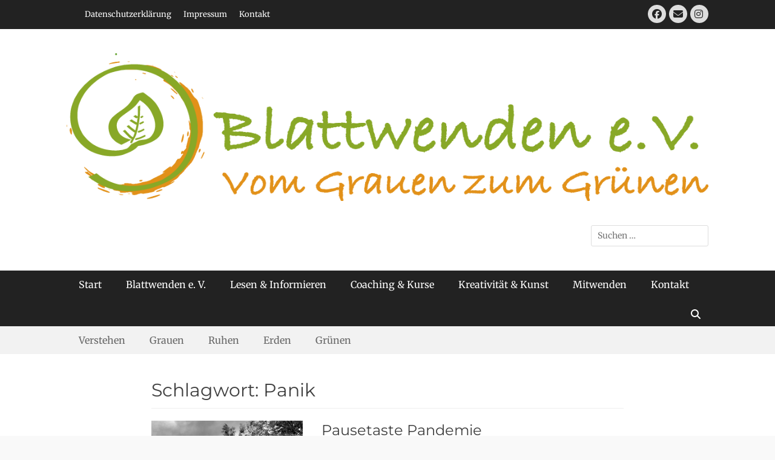

--- FILE ---
content_type: text/html; charset=UTF-8
request_url: https://blattwenden.eu/tag/panik/
body_size: 115805
content:
		<!DOCTYPE html>
		<html lang="de">
		
<head>
		<meta charset="UTF-8">
		<meta name="viewport" content="width=device-width, initial-scale=1, minimum-scale=1">
		<link rel="profile" href="http://gmpg.org/xfn/11">
		<meta name='robots' content='index, follow, max-image-preview:large, max-snippet:-1, max-video-preview:-1' />

	<title>Panik Archive - Blattwenden e. V. - Vom Grauen zum Grünen</title>
	<link rel="canonical" href="https://blattwenden.eu/tag/panik/" />
	<meta property="og:locale" content="de_DE" />
	<meta property="og:type" content="article" />
	<meta property="og:title" content="Panik Archive - Blattwenden e. V. - Vom Grauen zum Grünen" />
	<meta property="og:url" content="https://blattwenden.eu/tag/panik/" />
	<meta property="og:site_name" content="Blattwenden e. V. - Vom Grauen zum Grünen" />
	<meta name="twitter:card" content="summary_large_image" />
	<script type="application/ld+json" class="yoast-schema-graph">{"@context":"https://schema.org","@graph":[{"@type":"CollectionPage","@id":"https://blattwenden.eu/tag/panik/","url":"https://blattwenden.eu/tag/panik/","name":"Panik Archive - Blattwenden e. V. - Vom Grauen zum Grünen","isPartOf":{"@id":"https://blattwenden.eu/#website"},"primaryImageOfPage":{"@id":"https://blattwenden.eu/tag/panik/#primaryimage"},"image":{"@id":"https://blattwenden.eu/tag/panik/#primaryimage"},"thumbnailUrl":"https://blattwenden.eu/wp-content/uploads/2021/06/ACFBE3F8-9611-4DA7-AE3A-02B45FECD437.jpeg","breadcrumb":{"@id":"https://blattwenden.eu/tag/panik/#breadcrumb"},"inLanguage":"de"},{"@type":"ImageObject","inLanguage":"de","@id":"https://blattwenden.eu/tag/panik/#primaryimage","url":"https://blattwenden.eu/wp-content/uploads/2021/06/ACFBE3F8-9611-4DA7-AE3A-02B45FECD437.jpeg","contentUrl":"https://blattwenden.eu/wp-content/uploads/2021/06/ACFBE3F8-9611-4DA7-AE3A-02B45FECD437.jpeg","width":849,"height":849},{"@type":"BreadcrumbList","@id":"https://blattwenden.eu/tag/panik/#breadcrumb","itemListElement":[{"@type":"ListItem","position":1,"name":"Startseite","item":"https://blattwenden.eu/"},{"@type":"ListItem","position":2,"name":"Panik"}]},{"@type":"WebSite","@id":"https://blattwenden.eu/#website","url":"https://blattwenden.eu/","name":"Blattwenden e. V. - Vom Grauen zum Grünen","description":"Kreativ trauern nach Suizid und ähnlichen Abschieden","publisher":{"@id":"https://blattwenden.eu/#organization"},"potentialAction":[{"@type":"SearchAction","target":{"@type":"EntryPoint","urlTemplate":"https://blattwenden.eu/?s={search_term_string}"},"query-input":{"@type":"PropertyValueSpecification","valueRequired":true,"valueName":"search_term_string"}}],"inLanguage":"de"},{"@type":"Organization","@id":"https://blattwenden.eu/#organization","name":"Blattwenden e. V. - Vom Grauen zum Grünen","url":"https://blattwenden.eu/","logo":{"@type":"ImageObject","inLanguage":"de","@id":"https://blattwenden.eu/#/schema/logo/image/","url":"https://blattwenden.eu/wp-content/uploads/2022/04/cropped-Logo_mit_claim_rgb.png","contentUrl":"https://blattwenden.eu/wp-content/uploads/2022/04/cropped-Logo_mit_claim_rgb.png","width":1200,"height":276,"caption":"Blattwenden e. V.   -   Vom Grauen zum Grünen"},"image":{"@id":"https://blattwenden.eu/#/schema/logo/image/"}}]}</script>


<link rel='dns-prefetch' href='//maxcdn.bootstrapcdn.com' />
<link rel="alternate" type="application/rss+xml" title="Blattwenden e. V.   -   Vom Grauen zum Grünen &raquo; Feed" href="https://blattwenden.eu/feed/" />
<link rel="alternate" type="application/rss+xml" title="Blattwenden e. V.   -   Vom Grauen zum Grünen &raquo; Kommentar-Feed" href="https://blattwenden.eu/comments/feed/" />
<link rel="alternate" type="application/rss+xml" title="Blattwenden e. V.   -   Vom Grauen zum Grünen &raquo; Schlagwort-Feed zu Panik" href="https://blattwenden.eu/tag/panik/feed/" />
<style id='wp-img-auto-sizes-contain-inline-css' type='text/css'>
img:is([sizes=auto i],[sizes^="auto," i]){contain-intrinsic-size:3000px 1500px}
/*# sourceURL=wp-img-auto-sizes-contain-inline-css */
</style>
<link rel='stylesheet' id='smuzsf-facebook-css' href='https://blattwenden.eu/wp-content/plugins/add-facebook/public/css/font-awesome.min.css' type='text/css' media='all' />
<style id='wp-emoji-styles-inline-css' type='text/css'>

	img.wp-smiley, img.emoji {
		display: inline !important;
		border: none !important;
		box-shadow: none !important;
		height: 1em !important;
		width: 1em !important;
		margin: 0 0.07em !important;
		vertical-align: -0.1em !important;
		background: none !important;
		padding: 0 !important;
	}
/*# sourceURL=wp-emoji-styles-inline-css */
</style>
<style id='wp-block-library-inline-css' type='text/css'>
:root{--wp-block-synced-color:#7a00df;--wp-block-synced-color--rgb:122,0,223;--wp-bound-block-color:var(--wp-block-synced-color);--wp-editor-canvas-background:#ddd;--wp-admin-theme-color:#007cba;--wp-admin-theme-color--rgb:0,124,186;--wp-admin-theme-color-darker-10:#006ba1;--wp-admin-theme-color-darker-10--rgb:0,107,160.5;--wp-admin-theme-color-darker-20:#005a87;--wp-admin-theme-color-darker-20--rgb:0,90,135;--wp-admin-border-width-focus:2px}@media (min-resolution:192dpi){:root{--wp-admin-border-width-focus:1.5px}}.wp-element-button{cursor:pointer}:root .has-very-light-gray-background-color{background-color:#eee}:root .has-very-dark-gray-background-color{background-color:#313131}:root .has-very-light-gray-color{color:#eee}:root .has-very-dark-gray-color{color:#313131}:root .has-vivid-green-cyan-to-vivid-cyan-blue-gradient-background{background:linear-gradient(135deg,#00d084,#0693e3)}:root .has-purple-crush-gradient-background{background:linear-gradient(135deg,#34e2e4,#4721fb 50%,#ab1dfe)}:root .has-hazy-dawn-gradient-background{background:linear-gradient(135deg,#faaca8,#dad0ec)}:root .has-subdued-olive-gradient-background{background:linear-gradient(135deg,#fafae1,#67a671)}:root .has-atomic-cream-gradient-background{background:linear-gradient(135deg,#fdd79a,#004a59)}:root .has-nightshade-gradient-background{background:linear-gradient(135deg,#330968,#31cdcf)}:root .has-midnight-gradient-background{background:linear-gradient(135deg,#020381,#2874fc)}:root{--wp--preset--font-size--normal:16px;--wp--preset--font-size--huge:42px}.has-regular-font-size{font-size:1em}.has-larger-font-size{font-size:2.625em}.has-normal-font-size{font-size:var(--wp--preset--font-size--normal)}.has-huge-font-size{font-size:var(--wp--preset--font-size--huge)}.has-text-align-center{text-align:center}.has-text-align-left{text-align:left}.has-text-align-right{text-align:right}.has-fit-text{white-space:nowrap!important}#end-resizable-editor-section{display:none}.aligncenter{clear:both}.items-justified-left{justify-content:flex-start}.items-justified-center{justify-content:center}.items-justified-right{justify-content:flex-end}.items-justified-space-between{justify-content:space-between}.screen-reader-text{border:0;clip-path:inset(50%);height:1px;margin:-1px;overflow:hidden;padding:0;position:absolute;width:1px;word-wrap:normal!important}.screen-reader-text:focus{background-color:#ddd;clip-path:none;color:#444;display:block;font-size:1em;height:auto;left:5px;line-height:normal;padding:15px 23px 14px;text-decoration:none;top:5px;width:auto;z-index:100000}html :where(.has-border-color){border-style:solid}html :where([style*=border-top-color]){border-top-style:solid}html :where([style*=border-right-color]){border-right-style:solid}html :where([style*=border-bottom-color]){border-bottom-style:solid}html :where([style*=border-left-color]){border-left-style:solid}html :where([style*=border-width]){border-style:solid}html :where([style*=border-top-width]){border-top-style:solid}html :where([style*=border-right-width]){border-right-style:solid}html :where([style*=border-bottom-width]){border-bottom-style:solid}html :where([style*=border-left-width]){border-left-style:solid}html :where(img[class*=wp-image-]){height:auto;max-width:100%}:where(figure){margin:0 0 1em}html :where(.is-position-sticky){--wp-admin--admin-bar--position-offset:var(--wp-admin--admin-bar--height,0px)}@media screen and (max-width:600px){html :where(.is-position-sticky){--wp-admin--admin-bar--position-offset:0px}}

/*# sourceURL=wp-block-library-inline-css */
</style><style id='wp-block-gallery-inline-css' type='text/css'>
.blocks-gallery-grid:not(.has-nested-images),.wp-block-gallery:not(.has-nested-images){display:flex;flex-wrap:wrap;list-style-type:none;margin:0;padding:0}.blocks-gallery-grid:not(.has-nested-images) .blocks-gallery-image,.blocks-gallery-grid:not(.has-nested-images) .blocks-gallery-item,.wp-block-gallery:not(.has-nested-images) .blocks-gallery-image,.wp-block-gallery:not(.has-nested-images) .blocks-gallery-item{display:flex;flex-direction:column;flex-grow:1;justify-content:center;margin:0 1em 1em 0;position:relative;width:calc(50% - 1em)}.blocks-gallery-grid:not(.has-nested-images) .blocks-gallery-image:nth-of-type(2n),.blocks-gallery-grid:not(.has-nested-images) .blocks-gallery-item:nth-of-type(2n),.wp-block-gallery:not(.has-nested-images) .blocks-gallery-image:nth-of-type(2n),.wp-block-gallery:not(.has-nested-images) .blocks-gallery-item:nth-of-type(2n){margin-right:0}.blocks-gallery-grid:not(.has-nested-images) .blocks-gallery-image figure,.blocks-gallery-grid:not(.has-nested-images) .blocks-gallery-item figure,.wp-block-gallery:not(.has-nested-images) .blocks-gallery-image figure,.wp-block-gallery:not(.has-nested-images) .blocks-gallery-item figure{align-items:flex-end;display:flex;height:100%;justify-content:flex-start;margin:0}.blocks-gallery-grid:not(.has-nested-images) .blocks-gallery-image img,.blocks-gallery-grid:not(.has-nested-images) .blocks-gallery-item img,.wp-block-gallery:not(.has-nested-images) .blocks-gallery-image img,.wp-block-gallery:not(.has-nested-images) .blocks-gallery-item img{display:block;height:auto;max-width:100%;width:auto}.blocks-gallery-grid:not(.has-nested-images) .blocks-gallery-image figcaption,.blocks-gallery-grid:not(.has-nested-images) .blocks-gallery-item figcaption,.wp-block-gallery:not(.has-nested-images) .blocks-gallery-image figcaption,.wp-block-gallery:not(.has-nested-images) .blocks-gallery-item figcaption{background:linear-gradient(0deg,#000000b3,#0000004d 70%,#0000);bottom:0;box-sizing:border-box;color:#fff;font-size:.8em;margin:0;max-height:100%;overflow:auto;padding:3em .77em .7em;position:absolute;text-align:center;width:100%;z-index:2}.blocks-gallery-grid:not(.has-nested-images) .blocks-gallery-image figcaption img,.blocks-gallery-grid:not(.has-nested-images) .blocks-gallery-item figcaption img,.wp-block-gallery:not(.has-nested-images) .blocks-gallery-image figcaption img,.wp-block-gallery:not(.has-nested-images) .blocks-gallery-item figcaption img{display:inline}.blocks-gallery-grid:not(.has-nested-images) figcaption,.wp-block-gallery:not(.has-nested-images) figcaption{flex-grow:1}.blocks-gallery-grid:not(.has-nested-images).is-cropped .blocks-gallery-image a,.blocks-gallery-grid:not(.has-nested-images).is-cropped .blocks-gallery-image img,.blocks-gallery-grid:not(.has-nested-images).is-cropped .blocks-gallery-item a,.blocks-gallery-grid:not(.has-nested-images).is-cropped .blocks-gallery-item img,.wp-block-gallery:not(.has-nested-images).is-cropped .blocks-gallery-image a,.wp-block-gallery:not(.has-nested-images).is-cropped .blocks-gallery-image img,.wp-block-gallery:not(.has-nested-images).is-cropped .blocks-gallery-item a,.wp-block-gallery:not(.has-nested-images).is-cropped .blocks-gallery-item img{flex:1;height:100%;object-fit:cover;width:100%}.blocks-gallery-grid:not(.has-nested-images).columns-1 .blocks-gallery-image,.blocks-gallery-grid:not(.has-nested-images).columns-1 .blocks-gallery-item,.wp-block-gallery:not(.has-nested-images).columns-1 .blocks-gallery-image,.wp-block-gallery:not(.has-nested-images).columns-1 .blocks-gallery-item{margin-right:0;width:100%}@media (min-width:600px){.blocks-gallery-grid:not(.has-nested-images).columns-3 .blocks-gallery-image,.blocks-gallery-grid:not(.has-nested-images).columns-3 .blocks-gallery-item,.wp-block-gallery:not(.has-nested-images).columns-3 .blocks-gallery-image,.wp-block-gallery:not(.has-nested-images).columns-3 .blocks-gallery-item{margin-right:1em;width:calc(33.33333% - .66667em)}.blocks-gallery-grid:not(.has-nested-images).columns-4 .blocks-gallery-image,.blocks-gallery-grid:not(.has-nested-images).columns-4 .blocks-gallery-item,.wp-block-gallery:not(.has-nested-images).columns-4 .blocks-gallery-image,.wp-block-gallery:not(.has-nested-images).columns-4 .blocks-gallery-item{margin-right:1em;width:calc(25% - .75em)}.blocks-gallery-grid:not(.has-nested-images).columns-5 .blocks-gallery-image,.blocks-gallery-grid:not(.has-nested-images).columns-5 .blocks-gallery-item,.wp-block-gallery:not(.has-nested-images).columns-5 .blocks-gallery-image,.wp-block-gallery:not(.has-nested-images).columns-5 .blocks-gallery-item{margin-right:1em;width:calc(20% - .8em)}.blocks-gallery-grid:not(.has-nested-images).columns-6 .blocks-gallery-image,.blocks-gallery-grid:not(.has-nested-images).columns-6 .blocks-gallery-item,.wp-block-gallery:not(.has-nested-images).columns-6 .blocks-gallery-image,.wp-block-gallery:not(.has-nested-images).columns-6 .blocks-gallery-item{margin-right:1em;width:calc(16.66667% - .83333em)}.blocks-gallery-grid:not(.has-nested-images).columns-7 .blocks-gallery-image,.blocks-gallery-grid:not(.has-nested-images).columns-7 .blocks-gallery-item,.wp-block-gallery:not(.has-nested-images).columns-7 .blocks-gallery-image,.wp-block-gallery:not(.has-nested-images).columns-7 .blocks-gallery-item{margin-right:1em;width:calc(14.28571% - .85714em)}.blocks-gallery-grid:not(.has-nested-images).columns-8 .blocks-gallery-image,.blocks-gallery-grid:not(.has-nested-images).columns-8 .blocks-gallery-item,.wp-block-gallery:not(.has-nested-images).columns-8 .blocks-gallery-image,.wp-block-gallery:not(.has-nested-images).columns-8 .blocks-gallery-item{margin-right:1em;width:calc(12.5% - .875em)}.blocks-gallery-grid:not(.has-nested-images).columns-1 .blocks-gallery-image:nth-of-type(1n),.blocks-gallery-grid:not(.has-nested-images).columns-1 .blocks-gallery-item:nth-of-type(1n),.blocks-gallery-grid:not(.has-nested-images).columns-2 .blocks-gallery-image:nth-of-type(2n),.blocks-gallery-grid:not(.has-nested-images).columns-2 .blocks-gallery-item:nth-of-type(2n),.blocks-gallery-grid:not(.has-nested-images).columns-3 .blocks-gallery-image:nth-of-type(3n),.blocks-gallery-grid:not(.has-nested-images).columns-3 .blocks-gallery-item:nth-of-type(3n),.blocks-gallery-grid:not(.has-nested-images).columns-4 .blocks-gallery-image:nth-of-type(4n),.blocks-gallery-grid:not(.has-nested-images).columns-4 .blocks-gallery-item:nth-of-type(4n),.blocks-gallery-grid:not(.has-nested-images).columns-5 .blocks-gallery-image:nth-of-type(5n),.blocks-gallery-grid:not(.has-nested-images).columns-5 .blocks-gallery-item:nth-of-type(5n),.blocks-gallery-grid:not(.has-nested-images).columns-6 .blocks-gallery-image:nth-of-type(6n),.blocks-gallery-grid:not(.has-nested-images).columns-6 .blocks-gallery-item:nth-of-type(6n),.blocks-gallery-grid:not(.has-nested-images).columns-7 .blocks-gallery-image:nth-of-type(7n),.blocks-gallery-grid:not(.has-nested-images).columns-7 .blocks-gallery-item:nth-of-type(7n),.blocks-gallery-grid:not(.has-nested-images).columns-8 .blocks-gallery-image:nth-of-type(8n),.blocks-gallery-grid:not(.has-nested-images).columns-8 .blocks-gallery-item:nth-of-type(8n),.wp-block-gallery:not(.has-nested-images).columns-1 .blocks-gallery-image:nth-of-type(1n),.wp-block-gallery:not(.has-nested-images).columns-1 .blocks-gallery-item:nth-of-type(1n),.wp-block-gallery:not(.has-nested-images).columns-2 .blocks-gallery-image:nth-of-type(2n),.wp-block-gallery:not(.has-nested-images).columns-2 .blocks-gallery-item:nth-of-type(2n),.wp-block-gallery:not(.has-nested-images).columns-3 .blocks-gallery-image:nth-of-type(3n),.wp-block-gallery:not(.has-nested-images).columns-3 .blocks-gallery-item:nth-of-type(3n),.wp-block-gallery:not(.has-nested-images).columns-4 .blocks-gallery-image:nth-of-type(4n),.wp-block-gallery:not(.has-nested-images).columns-4 .blocks-gallery-item:nth-of-type(4n),.wp-block-gallery:not(.has-nested-images).columns-5 .blocks-gallery-image:nth-of-type(5n),.wp-block-gallery:not(.has-nested-images).columns-5 .blocks-gallery-item:nth-of-type(5n),.wp-block-gallery:not(.has-nested-images).columns-6 .blocks-gallery-image:nth-of-type(6n),.wp-block-gallery:not(.has-nested-images).columns-6 .blocks-gallery-item:nth-of-type(6n),.wp-block-gallery:not(.has-nested-images).columns-7 .blocks-gallery-image:nth-of-type(7n),.wp-block-gallery:not(.has-nested-images).columns-7 .blocks-gallery-item:nth-of-type(7n),.wp-block-gallery:not(.has-nested-images).columns-8 .blocks-gallery-image:nth-of-type(8n),.wp-block-gallery:not(.has-nested-images).columns-8 .blocks-gallery-item:nth-of-type(8n){margin-right:0}}.blocks-gallery-grid:not(.has-nested-images) .blocks-gallery-image:last-child,.blocks-gallery-grid:not(.has-nested-images) .blocks-gallery-item:last-child,.wp-block-gallery:not(.has-nested-images) .blocks-gallery-image:last-child,.wp-block-gallery:not(.has-nested-images) .blocks-gallery-item:last-child{margin-right:0}.blocks-gallery-grid:not(.has-nested-images).alignleft,.blocks-gallery-grid:not(.has-nested-images).alignright,.wp-block-gallery:not(.has-nested-images).alignleft,.wp-block-gallery:not(.has-nested-images).alignright{max-width:420px;width:100%}.blocks-gallery-grid:not(.has-nested-images).aligncenter .blocks-gallery-item figure,.wp-block-gallery:not(.has-nested-images).aligncenter .blocks-gallery-item figure{justify-content:center}.wp-block-gallery:not(.is-cropped) .blocks-gallery-item{align-self:flex-start}figure.wp-block-gallery.has-nested-images{align-items:normal}.wp-block-gallery.has-nested-images figure.wp-block-image:not(#individual-image){margin:0;width:calc(50% - var(--wp--style--unstable-gallery-gap, 16px)/2)}.wp-block-gallery.has-nested-images figure.wp-block-image{box-sizing:border-box;display:flex;flex-direction:column;flex-grow:1;justify-content:center;max-width:100%;position:relative}.wp-block-gallery.has-nested-images figure.wp-block-image>a,.wp-block-gallery.has-nested-images figure.wp-block-image>div{flex-direction:column;flex-grow:1;margin:0}.wp-block-gallery.has-nested-images figure.wp-block-image img{display:block;height:auto;max-width:100%!important;width:auto}.wp-block-gallery.has-nested-images figure.wp-block-image figcaption,.wp-block-gallery.has-nested-images figure.wp-block-image:has(figcaption):before{bottom:0;left:0;max-height:100%;position:absolute;right:0}.wp-block-gallery.has-nested-images figure.wp-block-image:has(figcaption):before{backdrop-filter:blur(3px);content:"";height:100%;-webkit-mask-image:linear-gradient(0deg,#000 20%,#0000);mask-image:linear-gradient(0deg,#000 20%,#0000);max-height:40%;pointer-events:none}.wp-block-gallery.has-nested-images figure.wp-block-image figcaption{box-sizing:border-box;color:#fff;font-size:13px;margin:0;overflow:auto;padding:1em;text-align:center;text-shadow:0 0 1.5px #000}.wp-block-gallery.has-nested-images figure.wp-block-image figcaption::-webkit-scrollbar{height:12px;width:12px}.wp-block-gallery.has-nested-images figure.wp-block-image figcaption::-webkit-scrollbar-track{background-color:initial}.wp-block-gallery.has-nested-images figure.wp-block-image figcaption::-webkit-scrollbar-thumb{background-clip:padding-box;background-color:initial;border:3px solid #0000;border-radius:8px}.wp-block-gallery.has-nested-images figure.wp-block-image figcaption:focus-within::-webkit-scrollbar-thumb,.wp-block-gallery.has-nested-images figure.wp-block-image figcaption:focus::-webkit-scrollbar-thumb,.wp-block-gallery.has-nested-images figure.wp-block-image figcaption:hover::-webkit-scrollbar-thumb{background-color:#fffc}.wp-block-gallery.has-nested-images figure.wp-block-image figcaption{scrollbar-color:#0000 #0000;scrollbar-gutter:stable both-edges;scrollbar-width:thin}.wp-block-gallery.has-nested-images figure.wp-block-image figcaption:focus,.wp-block-gallery.has-nested-images figure.wp-block-image figcaption:focus-within,.wp-block-gallery.has-nested-images figure.wp-block-image figcaption:hover{scrollbar-color:#fffc #0000}.wp-block-gallery.has-nested-images figure.wp-block-image figcaption{will-change:transform}@media (hover:none){.wp-block-gallery.has-nested-images figure.wp-block-image figcaption{scrollbar-color:#fffc #0000}}.wp-block-gallery.has-nested-images figure.wp-block-image figcaption{background:linear-gradient(0deg,#0006,#0000)}.wp-block-gallery.has-nested-images figure.wp-block-image figcaption img{display:inline}.wp-block-gallery.has-nested-images figure.wp-block-image figcaption a{color:inherit}.wp-block-gallery.has-nested-images figure.wp-block-image.has-custom-border img{box-sizing:border-box}.wp-block-gallery.has-nested-images figure.wp-block-image.has-custom-border>a,.wp-block-gallery.has-nested-images figure.wp-block-image.has-custom-border>div,.wp-block-gallery.has-nested-images figure.wp-block-image.is-style-rounded>a,.wp-block-gallery.has-nested-images figure.wp-block-image.is-style-rounded>div{flex:1 1 auto}.wp-block-gallery.has-nested-images figure.wp-block-image.has-custom-border figcaption,.wp-block-gallery.has-nested-images figure.wp-block-image.is-style-rounded figcaption{background:none;color:inherit;flex:initial;margin:0;padding:10px 10px 9px;position:relative;text-shadow:none}.wp-block-gallery.has-nested-images figure.wp-block-image.has-custom-border:before,.wp-block-gallery.has-nested-images figure.wp-block-image.is-style-rounded:before{content:none}.wp-block-gallery.has-nested-images figcaption{flex-basis:100%;flex-grow:1;text-align:center}.wp-block-gallery.has-nested-images:not(.is-cropped) figure.wp-block-image:not(#individual-image){margin-bottom:auto;margin-top:0}.wp-block-gallery.has-nested-images.is-cropped figure.wp-block-image:not(#individual-image){align-self:inherit}.wp-block-gallery.has-nested-images.is-cropped figure.wp-block-image:not(#individual-image)>a,.wp-block-gallery.has-nested-images.is-cropped figure.wp-block-image:not(#individual-image)>div:not(.components-drop-zone){display:flex}.wp-block-gallery.has-nested-images.is-cropped figure.wp-block-image:not(#individual-image) a,.wp-block-gallery.has-nested-images.is-cropped figure.wp-block-image:not(#individual-image) img{flex:1 0 0%;height:100%;object-fit:cover;width:100%}.wp-block-gallery.has-nested-images.columns-1 figure.wp-block-image:not(#individual-image){width:100%}@media (min-width:600px){.wp-block-gallery.has-nested-images.columns-3 figure.wp-block-image:not(#individual-image){width:calc(33.33333% - var(--wp--style--unstable-gallery-gap, 16px)*.66667)}.wp-block-gallery.has-nested-images.columns-4 figure.wp-block-image:not(#individual-image){width:calc(25% - var(--wp--style--unstable-gallery-gap, 16px)*.75)}.wp-block-gallery.has-nested-images.columns-5 figure.wp-block-image:not(#individual-image){width:calc(20% - var(--wp--style--unstable-gallery-gap, 16px)*.8)}.wp-block-gallery.has-nested-images.columns-6 figure.wp-block-image:not(#individual-image){width:calc(16.66667% - var(--wp--style--unstable-gallery-gap, 16px)*.83333)}.wp-block-gallery.has-nested-images.columns-7 figure.wp-block-image:not(#individual-image){width:calc(14.28571% - var(--wp--style--unstable-gallery-gap, 16px)*.85714)}.wp-block-gallery.has-nested-images.columns-8 figure.wp-block-image:not(#individual-image){width:calc(12.5% - var(--wp--style--unstable-gallery-gap, 16px)*.875)}.wp-block-gallery.has-nested-images.columns-default figure.wp-block-image:not(#individual-image){width:calc(33.33% - var(--wp--style--unstable-gallery-gap, 16px)*.66667)}.wp-block-gallery.has-nested-images.columns-default figure.wp-block-image:not(#individual-image):first-child:nth-last-child(2),.wp-block-gallery.has-nested-images.columns-default figure.wp-block-image:not(#individual-image):first-child:nth-last-child(2)~figure.wp-block-image:not(#individual-image){width:calc(50% - var(--wp--style--unstable-gallery-gap, 16px)*.5)}.wp-block-gallery.has-nested-images.columns-default figure.wp-block-image:not(#individual-image):first-child:last-child{width:100%}}.wp-block-gallery.has-nested-images.alignleft,.wp-block-gallery.has-nested-images.alignright{max-width:420px;width:100%}.wp-block-gallery.has-nested-images.aligncenter{justify-content:center}
/*# sourceURL=https://blattwenden.eu/wp-includes/blocks/gallery/style.min.css */
</style>
<style id='wp-block-gallery-theme-inline-css' type='text/css'>
.blocks-gallery-caption{color:#555;font-size:13px;text-align:center}.is-dark-theme .blocks-gallery-caption{color:#ffffffa6}
/*# sourceURL=https://blattwenden.eu/wp-includes/blocks/gallery/theme.min.css */
</style>
<style id='wp-block-heading-inline-css' type='text/css'>
h1:where(.wp-block-heading).has-background,h2:where(.wp-block-heading).has-background,h3:where(.wp-block-heading).has-background,h4:where(.wp-block-heading).has-background,h5:where(.wp-block-heading).has-background,h6:where(.wp-block-heading).has-background{padding:1.25em 2.375em}h1.has-text-align-left[style*=writing-mode]:where([style*=vertical-lr]),h1.has-text-align-right[style*=writing-mode]:where([style*=vertical-rl]),h2.has-text-align-left[style*=writing-mode]:where([style*=vertical-lr]),h2.has-text-align-right[style*=writing-mode]:where([style*=vertical-rl]),h3.has-text-align-left[style*=writing-mode]:where([style*=vertical-lr]),h3.has-text-align-right[style*=writing-mode]:where([style*=vertical-rl]),h4.has-text-align-left[style*=writing-mode]:where([style*=vertical-lr]),h4.has-text-align-right[style*=writing-mode]:where([style*=vertical-rl]),h5.has-text-align-left[style*=writing-mode]:where([style*=vertical-lr]),h5.has-text-align-right[style*=writing-mode]:where([style*=vertical-rl]),h6.has-text-align-left[style*=writing-mode]:where([style*=vertical-lr]),h6.has-text-align-right[style*=writing-mode]:where([style*=vertical-rl]){rotate:180deg}
/*# sourceURL=https://blattwenden.eu/wp-includes/blocks/heading/style.min.css */
</style>
<style id='wp-block-image-inline-css' type='text/css'>
.wp-block-image>a,.wp-block-image>figure>a{display:inline-block}.wp-block-image img{box-sizing:border-box;height:auto;max-width:100%;vertical-align:bottom}@media not (prefers-reduced-motion){.wp-block-image img.hide{visibility:hidden}.wp-block-image img.show{animation:show-content-image .4s}}.wp-block-image[style*=border-radius] img,.wp-block-image[style*=border-radius]>a{border-radius:inherit}.wp-block-image.has-custom-border img{box-sizing:border-box}.wp-block-image.aligncenter{text-align:center}.wp-block-image.alignfull>a,.wp-block-image.alignwide>a{width:100%}.wp-block-image.alignfull img,.wp-block-image.alignwide img{height:auto;width:100%}.wp-block-image .aligncenter,.wp-block-image .alignleft,.wp-block-image .alignright,.wp-block-image.aligncenter,.wp-block-image.alignleft,.wp-block-image.alignright{display:table}.wp-block-image .aligncenter>figcaption,.wp-block-image .alignleft>figcaption,.wp-block-image .alignright>figcaption,.wp-block-image.aligncenter>figcaption,.wp-block-image.alignleft>figcaption,.wp-block-image.alignright>figcaption{caption-side:bottom;display:table-caption}.wp-block-image .alignleft{float:left;margin:.5em 1em .5em 0}.wp-block-image .alignright{float:right;margin:.5em 0 .5em 1em}.wp-block-image .aligncenter{margin-left:auto;margin-right:auto}.wp-block-image :where(figcaption){margin-bottom:1em;margin-top:.5em}.wp-block-image.is-style-circle-mask img{border-radius:9999px}@supports ((-webkit-mask-image:none) or (mask-image:none)) or (-webkit-mask-image:none){.wp-block-image.is-style-circle-mask img{border-radius:0;-webkit-mask-image:url('data:image/svg+xml;utf8,<svg viewBox="0 0 100 100" xmlns="http://www.w3.org/2000/svg"><circle cx="50" cy="50" r="50"/></svg>');mask-image:url('data:image/svg+xml;utf8,<svg viewBox="0 0 100 100" xmlns="http://www.w3.org/2000/svg"><circle cx="50" cy="50" r="50"/></svg>');mask-mode:alpha;-webkit-mask-position:center;mask-position:center;-webkit-mask-repeat:no-repeat;mask-repeat:no-repeat;-webkit-mask-size:contain;mask-size:contain}}:root :where(.wp-block-image.is-style-rounded img,.wp-block-image .is-style-rounded img){border-radius:9999px}.wp-block-image figure{margin:0}.wp-lightbox-container{display:flex;flex-direction:column;position:relative}.wp-lightbox-container img{cursor:zoom-in}.wp-lightbox-container img:hover+button{opacity:1}.wp-lightbox-container button{align-items:center;backdrop-filter:blur(16px) saturate(180%);background-color:#5a5a5a40;border:none;border-radius:4px;cursor:zoom-in;display:flex;height:20px;justify-content:center;opacity:0;padding:0;position:absolute;right:16px;text-align:center;top:16px;width:20px;z-index:100}@media not (prefers-reduced-motion){.wp-lightbox-container button{transition:opacity .2s ease}}.wp-lightbox-container button:focus-visible{outline:3px auto #5a5a5a40;outline:3px auto -webkit-focus-ring-color;outline-offset:3px}.wp-lightbox-container button:hover{cursor:pointer;opacity:1}.wp-lightbox-container button:focus{opacity:1}.wp-lightbox-container button:focus,.wp-lightbox-container button:hover,.wp-lightbox-container button:not(:hover):not(:active):not(.has-background){background-color:#5a5a5a40;border:none}.wp-lightbox-overlay{box-sizing:border-box;cursor:zoom-out;height:100vh;left:0;overflow:hidden;position:fixed;top:0;visibility:hidden;width:100%;z-index:100000}.wp-lightbox-overlay .close-button{align-items:center;cursor:pointer;display:flex;justify-content:center;min-height:40px;min-width:40px;padding:0;position:absolute;right:calc(env(safe-area-inset-right) + 16px);top:calc(env(safe-area-inset-top) + 16px);z-index:5000000}.wp-lightbox-overlay .close-button:focus,.wp-lightbox-overlay .close-button:hover,.wp-lightbox-overlay .close-button:not(:hover):not(:active):not(.has-background){background:none;border:none}.wp-lightbox-overlay .lightbox-image-container{height:var(--wp--lightbox-container-height);left:50%;overflow:hidden;position:absolute;top:50%;transform:translate(-50%,-50%);transform-origin:top left;width:var(--wp--lightbox-container-width);z-index:9999999999}.wp-lightbox-overlay .wp-block-image{align-items:center;box-sizing:border-box;display:flex;height:100%;justify-content:center;margin:0;position:relative;transform-origin:0 0;width:100%;z-index:3000000}.wp-lightbox-overlay .wp-block-image img{height:var(--wp--lightbox-image-height);min-height:var(--wp--lightbox-image-height);min-width:var(--wp--lightbox-image-width);width:var(--wp--lightbox-image-width)}.wp-lightbox-overlay .wp-block-image figcaption{display:none}.wp-lightbox-overlay button{background:none;border:none}.wp-lightbox-overlay .scrim{background-color:#fff;height:100%;opacity:.9;position:absolute;width:100%;z-index:2000000}.wp-lightbox-overlay.active{visibility:visible}@media not (prefers-reduced-motion){.wp-lightbox-overlay.active{animation:turn-on-visibility .25s both}.wp-lightbox-overlay.active img{animation:turn-on-visibility .35s both}.wp-lightbox-overlay.show-closing-animation:not(.active){animation:turn-off-visibility .35s both}.wp-lightbox-overlay.show-closing-animation:not(.active) img{animation:turn-off-visibility .25s both}.wp-lightbox-overlay.zoom.active{animation:none;opacity:1;visibility:visible}.wp-lightbox-overlay.zoom.active .lightbox-image-container{animation:lightbox-zoom-in .4s}.wp-lightbox-overlay.zoom.active .lightbox-image-container img{animation:none}.wp-lightbox-overlay.zoom.active .scrim{animation:turn-on-visibility .4s forwards}.wp-lightbox-overlay.zoom.show-closing-animation:not(.active){animation:none}.wp-lightbox-overlay.zoom.show-closing-animation:not(.active) .lightbox-image-container{animation:lightbox-zoom-out .4s}.wp-lightbox-overlay.zoom.show-closing-animation:not(.active) .lightbox-image-container img{animation:none}.wp-lightbox-overlay.zoom.show-closing-animation:not(.active) .scrim{animation:turn-off-visibility .4s forwards}}@keyframes show-content-image{0%{visibility:hidden}99%{visibility:hidden}to{visibility:visible}}@keyframes turn-on-visibility{0%{opacity:0}to{opacity:1}}@keyframes turn-off-visibility{0%{opacity:1;visibility:visible}99%{opacity:0;visibility:visible}to{opacity:0;visibility:hidden}}@keyframes lightbox-zoom-in{0%{transform:translate(calc((-100vw + var(--wp--lightbox-scrollbar-width))/2 + var(--wp--lightbox-initial-left-position)),calc(-50vh + var(--wp--lightbox-initial-top-position))) scale(var(--wp--lightbox-scale))}to{transform:translate(-50%,-50%) scale(1)}}@keyframes lightbox-zoom-out{0%{transform:translate(-50%,-50%) scale(1);visibility:visible}99%{visibility:visible}to{transform:translate(calc((-100vw + var(--wp--lightbox-scrollbar-width))/2 + var(--wp--lightbox-initial-left-position)),calc(-50vh + var(--wp--lightbox-initial-top-position))) scale(var(--wp--lightbox-scale));visibility:hidden}}
/*# sourceURL=https://blattwenden.eu/wp-includes/blocks/image/style.min.css */
</style>
<style id='wp-block-image-theme-inline-css' type='text/css'>
:root :where(.wp-block-image figcaption){color:#555;font-size:13px;text-align:center}.is-dark-theme :root :where(.wp-block-image figcaption){color:#ffffffa6}.wp-block-image{margin:0 0 1em}
/*# sourceURL=https://blattwenden.eu/wp-includes/blocks/image/theme.min.css */
</style>
<style id='wp-block-columns-inline-css' type='text/css'>
.wp-block-columns{box-sizing:border-box;display:flex;flex-wrap:wrap!important}@media (min-width:782px){.wp-block-columns{flex-wrap:nowrap!important}}.wp-block-columns{align-items:normal!important}.wp-block-columns.are-vertically-aligned-top{align-items:flex-start}.wp-block-columns.are-vertically-aligned-center{align-items:center}.wp-block-columns.are-vertically-aligned-bottom{align-items:flex-end}@media (max-width:781px){.wp-block-columns:not(.is-not-stacked-on-mobile)>.wp-block-column{flex-basis:100%!important}}@media (min-width:782px){.wp-block-columns:not(.is-not-stacked-on-mobile)>.wp-block-column{flex-basis:0;flex-grow:1}.wp-block-columns:not(.is-not-stacked-on-mobile)>.wp-block-column[style*=flex-basis]{flex-grow:0}}.wp-block-columns.is-not-stacked-on-mobile{flex-wrap:nowrap!important}.wp-block-columns.is-not-stacked-on-mobile>.wp-block-column{flex-basis:0;flex-grow:1}.wp-block-columns.is-not-stacked-on-mobile>.wp-block-column[style*=flex-basis]{flex-grow:0}:where(.wp-block-columns){margin-bottom:1.75em}:where(.wp-block-columns.has-background){padding:1.25em 2.375em}.wp-block-column{flex-grow:1;min-width:0;overflow-wrap:break-word;word-break:break-word}.wp-block-column.is-vertically-aligned-top{align-self:flex-start}.wp-block-column.is-vertically-aligned-center{align-self:center}.wp-block-column.is-vertically-aligned-bottom{align-self:flex-end}.wp-block-column.is-vertically-aligned-stretch{align-self:stretch}.wp-block-column.is-vertically-aligned-bottom,.wp-block-column.is-vertically-aligned-center,.wp-block-column.is-vertically-aligned-top{width:100%}
/*# sourceURL=https://blattwenden.eu/wp-includes/blocks/columns/style.min.css */
</style>
<style id='wp-block-group-inline-css' type='text/css'>
.wp-block-group{box-sizing:border-box}:where(.wp-block-group.wp-block-group-is-layout-constrained){position:relative}
/*# sourceURL=https://blattwenden.eu/wp-includes/blocks/group/style.min.css */
</style>
<style id='wp-block-group-theme-inline-css' type='text/css'>
:where(.wp-block-group.has-background){padding:1.25em 2.375em}
/*# sourceURL=https://blattwenden.eu/wp-includes/blocks/group/theme.min.css */
</style>
<style id='wp-block-paragraph-inline-css' type='text/css'>
.is-small-text{font-size:.875em}.is-regular-text{font-size:1em}.is-large-text{font-size:2.25em}.is-larger-text{font-size:3em}.has-drop-cap:not(:focus):first-letter{float:left;font-size:8.4em;font-style:normal;font-weight:100;line-height:.68;margin:.05em .1em 0 0;text-transform:uppercase}body.rtl .has-drop-cap:not(:focus):first-letter{float:none;margin-left:.1em}p.has-drop-cap.has-background{overflow:hidden}:root :where(p.has-background){padding:1.25em 2.375em}:where(p.has-text-color:not(.has-link-color)) a{color:inherit}p.has-text-align-left[style*="writing-mode:vertical-lr"],p.has-text-align-right[style*="writing-mode:vertical-rl"]{rotate:180deg}
/*# sourceURL=https://blattwenden.eu/wp-includes/blocks/paragraph/style.min.css */
</style>
<style id='wp-block-quote-inline-css' type='text/css'>
.wp-block-quote{box-sizing:border-box;overflow-wrap:break-word}.wp-block-quote.is-large:where(:not(.is-style-plain)),.wp-block-quote.is-style-large:where(:not(.is-style-plain)){margin-bottom:1em;padding:0 1em}.wp-block-quote.is-large:where(:not(.is-style-plain)) p,.wp-block-quote.is-style-large:where(:not(.is-style-plain)) p{font-size:1.5em;font-style:italic;line-height:1.6}.wp-block-quote.is-large:where(:not(.is-style-plain)) cite,.wp-block-quote.is-large:where(:not(.is-style-plain)) footer,.wp-block-quote.is-style-large:where(:not(.is-style-plain)) cite,.wp-block-quote.is-style-large:where(:not(.is-style-plain)) footer{font-size:1.125em;text-align:right}.wp-block-quote>cite{display:block}
/*# sourceURL=https://blattwenden.eu/wp-includes/blocks/quote/style.min.css */
</style>
<style id='wp-block-quote-theme-inline-css' type='text/css'>
.wp-block-quote{border-left:.25em solid;margin:0 0 1.75em;padding-left:1em}.wp-block-quote cite,.wp-block-quote footer{color:currentColor;font-size:.8125em;font-style:normal;position:relative}.wp-block-quote:where(.has-text-align-right){border-left:none;border-right:.25em solid;padding-left:0;padding-right:1em}.wp-block-quote:where(.has-text-align-center){border:none;padding-left:0}.wp-block-quote.is-large,.wp-block-quote.is-style-large,.wp-block-quote:where(.is-style-plain){border:none}
/*# sourceURL=https://blattwenden.eu/wp-includes/blocks/quote/theme.min.css */
</style>
<style id='global-styles-inline-css' type='text/css'>
:root{--wp--preset--aspect-ratio--square: 1;--wp--preset--aspect-ratio--4-3: 4/3;--wp--preset--aspect-ratio--3-4: 3/4;--wp--preset--aspect-ratio--3-2: 3/2;--wp--preset--aspect-ratio--2-3: 2/3;--wp--preset--aspect-ratio--16-9: 16/9;--wp--preset--aspect-ratio--9-16: 9/16;--wp--preset--color--black: #111111;--wp--preset--color--cyan-bluish-gray: #abb8c3;--wp--preset--color--white: #ffffff;--wp--preset--color--pale-pink: #f78da7;--wp--preset--color--vivid-red: #cf2e2e;--wp--preset--color--luminous-vivid-orange: #ff6900;--wp--preset--color--luminous-vivid-amber: #fcb900;--wp--preset--color--light-green-cyan: #7bdcb5;--wp--preset--color--vivid-green-cyan: #00d084;--wp--preset--color--pale-cyan-blue: #8ed1fc;--wp--preset--color--vivid-cyan-blue: #0693e3;--wp--preset--color--vivid-purple: #9b51e0;--wp--preset--color--gray: #f4f4f4;--wp--preset--color--viking: #4fc3de;--wp--preset--color--blue: #1b8be0;--wp--preset--gradient--vivid-cyan-blue-to-vivid-purple: linear-gradient(135deg,rgb(6,147,227) 0%,rgb(155,81,224) 100%);--wp--preset--gradient--light-green-cyan-to-vivid-green-cyan: linear-gradient(135deg,rgb(122,220,180) 0%,rgb(0,208,130) 100%);--wp--preset--gradient--luminous-vivid-amber-to-luminous-vivid-orange: linear-gradient(135deg,rgb(252,185,0) 0%,rgb(255,105,0) 100%);--wp--preset--gradient--luminous-vivid-orange-to-vivid-red: linear-gradient(135deg,rgb(255,105,0) 0%,rgb(207,46,46) 100%);--wp--preset--gradient--very-light-gray-to-cyan-bluish-gray: linear-gradient(135deg,rgb(238,238,238) 0%,rgb(169,184,195) 100%);--wp--preset--gradient--cool-to-warm-spectrum: linear-gradient(135deg,rgb(74,234,220) 0%,rgb(151,120,209) 20%,rgb(207,42,186) 40%,rgb(238,44,130) 60%,rgb(251,105,98) 80%,rgb(254,248,76) 100%);--wp--preset--gradient--blush-light-purple: linear-gradient(135deg,rgb(255,206,236) 0%,rgb(152,150,240) 100%);--wp--preset--gradient--blush-bordeaux: linear-gradient(135deg,rgb(254,205,165) 0%,rgb(254,45,45) 50%,rgb(107,0,62) 100%);--wp--preset--gradient--luminous-dusk: linear-gradient(135deg,rgb(255,203,112) 0%,rgb(199,81,192) 50%,rgb(65,88,208) 100%);--wp--preset--gradient--pale-ocean: linear-gradient(135deg,rgb(255,245,203) 0%,rgb(182,227,212) 50%,rgb(51,167,181) 100%);--wp--preset--gradient--electric-grass: linear-gradient(135deg,rgb(202,248,128) 0%,rgb(113,206,126) 100%);--wp--preset--gradient--midnight: linear-gradient(135deg,rgb(2,3,129) 0%,rgb(40,116,252) 100%);--wp--preset--font-size--small: 14px;--wp--preset--font-size--medium: 20px;--wp--preset--font-size--large: 42px;--wp--preset--font-size--x-large: 42px;--wp--preset--font-size--normal: 18px;--wp--preset--font-size--huge: 54px;--wp--preset--spacing--20: 0.44rem;--wp--preset--spacing--30: 0.67rem;--wp--preset--spacing--40: 1rem;--wp--preset--spacing--50: 1.5rem;--wp--preset--spacing--60: 2.25rem;--wp--preset--spacing--70: 3.38rem;--wp--preset--spacing--80: 5.06rem;--wp--preset--shadow--natural: 6px 6px 9px rgba(0, 0, 0, 0.2);--wp--preset--shadow--deep: 12px 12px 50px rgba(0, 0, 0, 0.4);--wp--preset--shadow--sharp: 6px 6px 0px rgba(0, 0, 0, 0.2);--wp--preset--shadow--outlined: 6px 6px 0px -3px rgb(255, 255, 255), 6px 6px rgb(0, 0, 0);--wp--preset--shadow--crisp: 6px 6px 0px rgb(0, 0, 0);}:where(.is-layout-flex){gap: 0.5em;}:where(.is-layout-grid){gap: 0.5em;}body .is-layout-flex{display: flex;}.is-layout-flex{flex-wrap: wrap;align-items: center;}.is-layout-flex > :is(*, div){margin: 0;}body .is-layout-grid{display: grid;}.is-layout-grid > :is(*, div){margin: 0;}:where(.wp-block-columns.is-layout-flex){gap: 2em;}:where(.wp-block-columns.is-layout-grid){gap: 2em;}:where(.wp-block-post-template.is-layout-flex){gap: 1.25em;}:where(.wp-block-post-template.is-layout-grid){gap: 1.25em;}.has-black-color{color: var(--wp--preset--color--black) !important;}.has-cyan-bluish-gray-color{color: var(--wp--preset--color--cyan-bluish-gray) !important;}.has-white-color{color: var(--wp--preset--color--white) !important;}.has-pale-pink-color{color: var(--wp--preset--color--pale-pink) !important;}.has-vivid-red-color{color: var(--wp--preset--color--vivid-red) !important;}.has-luminous-vivid-orange-color{color: var(--wp--preset--color--luminous-vivid-orange) !important;}.has-luminous-vivid-amber-color{color: var(--wp--preset--color--luminous-vivid-amber) !important;}.has-light-green-cyan-color{color: var(--wp--preset--color--light-green-cyan) !important;}.has-vivid-green-cyan-color{color: var(--wp--preset--color--vivid-green-cyan) !important;}.has-pale-cyan-blue-color{color: var(--wp--preset--color--pale-cyan-blue) !important;}.has-vivid-cyan-blue-color{color: var(--wp--preset--color--vivid-cyan-blue) !important;}.has-vivid-purple-color{color: var(--wp--preset--color--vivid-purple) !important;}.has-black-background-color{background-color: var(--wp--preset--color--black) !important;}.has-cyan-bluish-gray-background-color{background-color: var(--wp--preset--color--cyan-bluish-gray) !important;}.has-white-background-color{background-color: var(--wp--preset--color--white) !important;}.has-pale-pink-background-color{background-color: var(--wp--preset--color--pale-pink) !important;}.has-vivid-red-background-color{background-color: var(--wp--preset--color--vivid-red) !important;}.has-luminous-vivid-orange-background-color{background-color: var(--wp--preset--color--luminous-vivid-orange) !important;}.has-luminous-vivid-amber-background-color{background-color: var(--wp--preset--color--luminous-vivid-amber) !important;}.has-light-green-cyan-background-color{background-color: var(--wp--preset--color--light-green-cyan) !important;}.has-vivid-green-cyan-background-color{background-color: var(--wp--preset--color--vivid-green-cyan) !important;}.has-pale-cyan-blue-background-color{background-color: var(--wp--preset--color--pale-cyan-blue) !important;}.has-vivid-cyan-blue-background-color{background-color: var(--wp--preset--color--vivid-cyan-blue) !important;}.has-vivid-purple-background-color{background-color: var(--wp--preset--color--vivid-purple) !important;}.has-black-border-color{border-color: var(--wp--preset--color--black) !important;}.has-cyan-bluish-gray-border-color{border-color: var(--wp--preset--color--cyan-bluish-gray) !important;}.has-white-border-color{border-color: var(--wp--preset--color--white) !important;}.has-pale-pink-border-color{border-color: var(--wp--preset--color--pale-pink) !important;}.has-vivid-red-border-color{border-color: var(--wp--preset--color--vivid-red) !important;}.has-luminous-vivid-orange-border-color{border-color: var(--wp--preset--color--luminous-vivid-orange) !important;}.has-luminous-vivid-amber-border-color{border-color: var(--wp--preset--color--luminous-vivid-amber) !important;}.has-light-green-cyan-border-color{border-color: var(--wp--preset--color--light-green-cyan) !important;}.has-vivid-green-cyan-border-color{border-color: var(--wp--preset--color--vivid-green-cyan) !important;}.has-pale-cyan-blue-border-color{border-color: var(--wp--preset--color--pale-cyan-blue) !important;}.has-vivid-cyan-blue-border-color{border-color: var(--wp--preset--color--vivid-cyan-blue) !important;}.has-vivid-purple-border-color{border-color: var(--wp--preset--color--vivid-purple) !important;}.has-vivid-cyan-blue-to-vivid-purple-gradient-background{background: var(--wp--preset--gradient--vivid-cyan-blue-to-vivid-purple) !important;}.has-light-green-cyan-to-vivid-green-cyan-gradient-background{background: var(--wp--preset--gradient--light-green-cyan-to-vivid-green-cyan) !important;}.has-luminous-vivid-amber-to-luminous-vivid-orange-gradient-background{background: var(--wp--preset--gradient--luminous-vivid-amber-to-luminous-vivid-orange) !important;}.has-luminous-vivid-orange-to-vivid-red-gradient-background{background: var(--wp--preset--gradient--luminous-vivid-orange-to-vivid-red) !important;}.has-very-light-gray-to-cyan-bluish-gray-gradient-background{background: var(--wp--preset--gradient--very-light-gray-to-cyan-bluish-gray) !important;}.has-cool-to-warm-spectrum-gradient-background{background: var(--wp--preset--gradient--cool-to-warm-spectrum) !important;}.has-blush-light-purple-gradient-background{background: var(--wp--preset--gradient--blush-light-purple) !important;}.has-blush-bordeaux-gradient-background{background: var(--wp--preset--gradient--blush-bordeaux) !important;}.has-luminous-dusk-gradient-background{background: var(--wp--preset--gradient--luminous-dusk) !important;}.has-pale-ocean-gradient-background{background: var(--wp--preset--gradient--pale-ocean) !important;}.has-electric-grass-gradient-background{background: var(--wp--preset--gradient--electric-grass) !important;}.has-midnight-gradient-background{background: var(--wp--preset--gradient--midnight) !important;}.has-small-font-size{font-size: var(--wp--preset--font-size--small) !important;}.has-medium-font-size{font-size: var(--wp--preset--font-size--medium) !important;}.has-large-font-size{font-size: var(--wp--preset--font-size--large) !important;}.has-x-large-font-size{font-size: var(--wp--preset--font-size--x-large) !important;}
:where(.wp-block-columns.is-layout-flex){gap: 2em;}:where(.wp-block-columns.is-layout-grid){gap: 2em;}
/*# sourceURL=global-styles-inline-css */
</style>
<style id='core-block-supports-inline-css' type='text/css'>
.wp-container-core-columns-is-layout-9d6595d7{flex-wrap:nowrap;}.wp-block-gallery.wp-block-gallery-1{--wp--style--unstable-gallery-gap:var( --wp--style--gallery-gap-default, var( --gallery-block--gutter-size, var( --wp--style--block-gap, 0.5em ) ) );gap:var( --wp--style--gallery-gap-default, var( --gallery-block--gutter-size, var( --wp--style--block-gap, 0.5em ) ) );}
/*# sourceURL=core-block-supports-inline-css */
</style>

<style id='classic-theme-styles-inline-css' type='text/css'>
/*! This file is auto-generated */
.wp-block-button__link{color:#fff;background-color:#32373c;border-radius:9999px;box-shadow:none;text-decoration:none;padding:calc(.667em + 2px) calc(1.333em + 2px);font-size:1.125em}.wp-block-file__button{background:#32373c;color:#fff;text-decoration:none}
/*# sourceURL=/wp-includes/css/classic-themes.min.css */
</style>
<link rel='stylesheet' id='scf-styles-css-css' href='https://blattwenden.eu/wp-content/plugins/seos-contact-form//css/scf-style.css' type='text/css' media='all' />
<link rel='stylesheet' id='SFSImainCss-css' href='https://blattwenden.eu/wp-content/plugins/ultimate-social-media-icons/css/sfsi-style.css' type='text/css' media='all' />
<link rel='stylesheet' id='cff-css' href='https://blattwenden.eu/wp-content/plugins/custom-facebook-feed/assets/css/cff-style.min.css' type='text/css' media='all' />
<link rel='stylesheet' id='sb-font-awesome-css' href='https://maxcdn.bootstrapcdn.com/font-awesome/4.7.0/css/font-awesome.min.css' type='text/css' media='all' />
<link rel='stylesheet' id='clean-journal-fonts-css' href='https://blattwenden.eu/wp-content/fonts/f30dd12809943da7264a62c3e9c35072.css' type='text/css' media='all' />
<link rel='stylesheet' id='clean-journal-style-css' href='https://blattwenden.eu/wp-content/themes/clean-journal/style.css?b-modified=1765715413' type='text/css' media='all' />
<link rel='stylesheet' id='clean-journal-block-style-css' href='https://blattwenden.eu/wp-content/themes/clean-journal/css/blocks.css' type='text/css' media='all' />
<link rel='stylesheet' id='font-awesome-css' href='https://blattwenden.eu/wp-content/themes/clean-journal/css/font-awesome/css/all.min.css' type='text/css' media='all' />
<link rel='stylesheet' id='sidr-css' href='https://blattwenden.eu/wp-content/themes/clean-journal/css/jquery.sidr.light.min.css' type='text/css' media='all' />
<link rel='stylesheet' id='newsletter-css' href='https://blattwenden.eu/wp-content/plugins/newsletter/style.css' type='text/css' media='all' />
<script type="text/javascript" src="https://blattwenden.eu/wp-includes/js/jquery/jquery.min.js" id="jquery-core-js"></script>
<script type="text/javascript" src="https://blattwenden.eu/wp-includes/js/jquery/jquery-migrate.min.js" id="jquery-migrate-js"></script>
<script type="text/javascript" src="https://blattwenden.eu/wp-content/plugins/add-facebook/public/scripts/facebook.js" id="smuzsf-facebook-js"></script>
<script type="text/javascript" src="https://blattwenden.eu/wp-content/themes/clean-journal/js/jquery.sidr.min.js" id="sidr-js"></script>
<script type="text/javascript" src="https://blattwenden.eu/wp-content/themes/clean-journal/js/clean-journal-custom-scripts.min.js" id="clean-journal-custom-scripts-js"></script>
<link rel="https://api.w.org/" href="https://blattwenden.eu/wp-json/" /><link rel="alternate" title="JSON" type="application/json" href="https://blattwenden.eu/wp-json/wp/v2/tags/116" /><link rel="EditURI" type="application/rsd+xml" title="RSD" href="https://blattwenden.eu/xmlrpc.php?rsd" />

<meta name="follow.[base64]" content="dLnyYVLblBc454sgdzqQ"/><style type="text/css">.recentcomments a{display:inline !important;padding:0 !important;margin:0 !important;}</style>	<style type="text/css">
		</style>
	<style type="text/css" id="custom-background-css">
body.custom-background { background-color: #f9f9f9; }
</style>
	<meta name="redi-version" content="1.2.7" /><link rel="icon" href="https://blattwenden.eu/wp-content/uploads/2021/06/cropped-Blattwenden-Banner-1.png" sizes="32x32" />
<link rel="icon" href="https://blattwenden.eu/wp-content/uploads/2021/06/cropped-Blattwenden-Banner-1.png" sizes="192x192" />
<link rel="apple-touch-icon" href="https://blattwenden.eu/wp-content/uploads/2021/06/cropped-Blattwenden-Banner-1.png" />
<meta name="msapplication-TileImage" content="https://blattwenden.eu/wp-content/uploads/2021/06/cropped-Blattwenden-Banner-1.png" />
		<style type="text/css" id="wp-custom-css">
			/* unvisited link */
.entry-content a:link, a:visited, a:hover, a:active {
  color: #88a827;
}
p.entry-meta a:link, a:visited, a:hover, a:active {
  color: #88a827;
}
a.more-link:link, a.more-link:visited, a.more-link:hover, a.more-link:active {
  color: #88a827;
}
/*.entry-title a:link, a:visited, a:hover, a:active {
    color: #404040;
}

/*.blog a:link, a:visited {
  color: #e29119;
}

/* visited link
a:visited {
  color: green;
}

/* mouse over link
a:hover {
  color: hotpink;
}

/* selected link
a:active {
  color: blue;
}

*/		</style>
		<!-- refreshing cache -->
<!-- Blattwenden e. V.   -   Vom Grauen zum Grünen inline CSS Styles -->
<style type="text/css" media="screen">
.site-title a, .site-description { position: absolute !important; clip: rect(1px 1px 1px 1px); clip: rect(1px, 1px, 1px, 1px); }
</style>
<link rel='stylesheet' id='mediaelement-css' href='https://blattwenden.eu/wp-includes/js/mediaelement/mediaelementplayer-legacy.min.css' type='text/css' media='all' />
<link rel='stylesheet' id='wp-mediaelement-css' href='https://blattwenden.eu/wp-includes/js/mediaelement/wp-mediaelement.min.css' type='text/css' media='all' />
</head>

<body class="archive tag tag-panik tag-116 custom-background wp-custom-logo wp-embed-responsive wp-theme-clean-journal sfsi_actvite_theme_default group-blog no-sidebar content-width excerpt-image-left mobile-menu-two">


		<div id="page" class="hfeed site">
			<a href="#content" class="skip-link screen-reader-text">Zum Inhalt springen</a>
					<div id="header-top" class="header-top-bar">
				<div class="wrapper">
											<div class="header-top-left normal-width">
							    <section id="header-top-menu" class="widget widget_nav_menu">
        <div class="widget-wrap">
            <div class="mobile-menu-anchor header-top-menu" id="mobile-header-top-menu">
                <a class="font-awesome fa-menu" id="header-top-menu" href="#mobile-header-top-nav">
                    <span class="mobile-menu-text">Menu</span>
                </a>
            </div>
            <nav class="site-navigation nav-header-top" role="navigation">
                <div class="wrapper">
                    <h3 class="assistive-text">Header Top Menu</h3>
                    <div class="menu-rechtliches-container"><ul id="menu-rechtliches" class="menu clean-journal-nav-menu"><li id="menu-item-327" class="menu-item menu-item-type-post_type menu-item-object-page menu-item-privacy-policy menu-item-327"><a rel="privacy-policy" href="https://blattwenden.eu/datenschutzerklaerung/">Datenschutzerklärung</a></li>
<li id="menu-item-328" class="menu-item menu-item-type-post_type menu-item-object-page menu-item-328"><a href="https://blattwenden.eu/impressum/">Impressum</a></li>
<li id="menu-item-942" class="menu-item menu-item-type-post_type menu-item-object-page menu-item-942"><a href="https://blattwenden.eu/kontakt/">Kontakt</a></li>
</ul></div>                </div><!-- .wrapper -->
            </nav><!-- .nav-header-top -->
        </div><!-- .widget-wrap -->
    </section>
						</div>
								       				       		<div class="header-top-right normal-width">
							<section class="widget widget_clean_journal_social_icons" id="header-right-social-icons">
								<div class="widget-wrap">
									<a class="font-awesome fa-brands fa-facebook" target="_blank" title="Facebook" href="https://facebook.com/blattwenden"><span class="screen-reader-text">Facebook</span> </a><a class="font-awesome fa-solid fa-envelope" target="_blank" title="E-Mail" href="mailto:k&#111;&#110;t&#97;&#107;&#116;&#64;blattwen&#100;en.eu"><span class="screen-reader-text">E-Mail</span> </a><a class="font-awesome fa-brands fa-instagram" target="_blank" title="Instagram" href="https://instagram.com/blattwenden_ev"><span class="screen-reader-text">Instagram</span> </a>								</div><!-- .widget-wrap -->
							</section><!-- #header-right-social-icons -->
						</div><!-- .header-top-right -->
								    </div><!-- .wrapper -->
			</div><!-- #header-top -->
					<header id="masthead" role="banner">
    		<div class="wrapper">
		
    <div id="mobile-header-left-menu" class="mobile-menu-anchor primary-menu">
        <a href="#mobile-header-left-nav" id="header-left-menu" class="font-awesome fa-menu">
            <span class="mobile-menu-text">Menü</span>
        </a>
    </div><!-- #mobile-header-menu -->
            <div id="mobile-header-right-menu" class="mobile-menu-anchor secondary-menu">
            <a href="#mobile-header-right-menu" id="secondary-menu" class="font-awesome fa-menu">
                <span class="mobile-menu-text">Menü</span>
            </a>
        </div><!-- #mobile-header-menu -->
    <div id="site-branding" class="logo-right"><div id="site-header"><p class="site-title"><a href="https://blattwenden.eu/">Blattwenden e. V.   -   Vom Grauen zum Grünen</a></p><p class="site-description">Kreativ trauern nach Suizid und ähnlichen Abschieden</p>
		</div><!-- #site-header -->
				<div id="site-logo"><a href="https://blattwenden.eu/" class="custom-logo-link" rel="home"><img width="1200" height="276" src="https://blattwenden.eu/wp-content/uploads/2022/04/cropped-Logo_mit_claim_rgb.png" class="custom-logo" alt="Blattwenden e. V.   &#8211;   Vom Grauen zum Grünen" decoding="async" fetchpriority="high" srcset="https://blattwenden.eu/wp-content/uploads/2022/04/cropped-Logo_mit_claim_rgb.png 1200w, https://blattwenden.eu/wp-content/uploads/2022/04/cropped-Logo_mit_claim_rgb-300x69.png 300w, https://blattwenden.eu/wp-content/uploads/2022/04/cropped-Logo_mit_claim_rgb-1024x236.png 1024w, https://blattwenden.eu/wp-content/uploads/2022/04/cropped-Logo_mit_claim_rgb-768x177.png 768w" sizes="(max-width: 1200px) 100vw, 1200px" /></a></div><!-- #site-logo --></div><!-- #site-branding-->	<aside class="sidebar sidebar-header-right widget-area">
		<section class="widget widget_search" id="header-right-search">
			<div class="widget-wrap">
				
<form role="search" method="get" class="search-form" action="https://blattwenden.eu/">
	<label>
		<span class="screen-reader-text">Suche nach:</span>
		<input type="search" class="search-field" placeholder="Suchen …" value="" name="s" title="Suche nach:">
	</label>
	<input type="submit" class="search-submit" value="Suchen">
</form>
			</div>
		</section>
	</aside><!-- .sidebar .header-sidebar .widget-area -->
			</div><!-- .wrapper -->
		</header><!-- #masthead -->
			<nav class="site-navigation nav-primary search-enabled" role="navigation">
        <div class="wrapper">
            <h3 class="assistive-text">Primäres Menü</h3>
            <ul id="menu-menu-1" class="menu clean-journal-nav-menu"><li id="menu-item-97" class="menu-item menu-item-type-custom menu-item-object-custom menu-item-home menu-item-97"><a href="https://blattwenden.eu/">Start</a></li>
<li id="menu-item-665" class="menu-item menu-item-type-post_type menu-item-object-page menu-item-has-children menu-item-665"><a href="https://blattwenden.eu/blattwenden/">Blattwenden e. V.</a>
<ul class="sub-menu">
	<li id="menu-item-1085" class="menu-item menu-item-type-post_type menu-item-object-page menu-item-1085"><a href="https://blattwenden.eu/projektbeschreibung/">Projektbeschreibung</a></li>
	<li id="menu-item-1001" class="menu-item menu-item-type-post_type menu-item-object-page menu-item-1001"><a href="https://blattwenden.eu/blattwenden-prinzip/">Blattwenden-Prinzip</a></li>
	<li id="menu-item-1444" class="menu-item menu-item-type-post_type menu-item-object-page menu-item-has-children menu-item-1444"><a href="https://blattwenden.eu/blattwenden-team/">Blattwenden-Team</a>
	<ul class="sub-menu">
		<li id="menu-item-1563" class="menu-item menu-item-type-post_type menu-item-object-page menu-item-1563"><a href="https://blattwenden.eu/nic-schaatsbergen/">Nic Schaatsbergen</a></li>
		<li id="menu-item-1488" class="menu-item menu-item-type-post_type menu-item-object-page menu-item-1488"><a href="https://blattwenden.eu/nicole-sturm/">Nicole Sturm</a></li>
		<li id="menu-item-1567" class="menu-item menu-item-type-post_type menu-item-object-page menu-item-1567"><a href="https://blattwenden.eu/vorgestellt-kathrin-helg/">Kathrin Helg</a></li>
	</ul>
</li>
</ul>
</li>
<li id="menu-item-1421" class="menu-item menu-item-type-post_type menu-item-object-page menu-item-has-children menu-item-1421"><a href="https://blattwenden.eu/lesen-informieren/">Lesen &#038; Informieren</a>
<ul class="sub-menu">
	<li id="menu-item-1386" class="menu-item menu-item-type-taxonomy menu-item-object-category menu-item-has-children menu-item-1386"><a href="https://blattwenden.eu/category/impulse/">Wissen</a>
	<ul class="sub-menu">
		<li id="menu-item-1632" class="menu-item menu-item-type-taxonomy menu-item-object-category menu-item-1632"><a href="https://blattwenden.eu/category/impulse/sag-mal-trauerfragen/">Sag mal &#8230;? &#8211; Trauerfragen</a></li>
		<li id="menu-item-1388" class="menu-item menu-item-type-taxonomy menu-item-object-category menu-item-1388"><a href="https://blattwenden.eu/category/impulse/coaachingtipps/">Trauer-Coaching-Tipps</a></li>
		<li id="menu-item-1392" class="menu-item menu-item-type-taxonomy menu-item-object-category menu-item-1392"><a href="https://blattwenden.eu/category/gastbeitraege/suizid-und-glaube/">Suizid und Glaube</a></li>
		<li id="menu-item-1387" class="menu-item menu-item-type-taxonomy menu-item-object-category menu-item-1387"><a href="https://blattwenden.eu/category/impulse/artikel/">Artikel von Nic</a></li>
		<li id="menu-item-1389" class="menu-item menu-item-type-taxonomy menu-item-object-category menu-item-1389"><a href="https://blattwenden.eu/category/impulse/corona-krisen-impulse/">Corona-Krisen-Impulse</a></li>
	</ul>
</li>
	<li id="menu-item-1390" class="menu-item menu-item-type-taxonomy menu-item-object-category menu-item-has-children menu-item-1390"><a href="https://blattwenden.eu/category/buchtipps/">Buchtipps</a>
	<ul class="sub-menu">
		<li id="menu-item-1619" class="menu-item menu-item-type-taxonomy menu-item-object-category menu-item-1619"><a href="https://blattwenden.eu/category/buchtipps/roman/">Roman</a></li>
		<li id="menu-item-2066" class="menu-item menu-item-type-taxonomy menu-item-object-category menu-item-2066"><a href="https://blattwenden.eu/category/buchtipps/biografie/">Biografie</a></li>
		<li id="menu-item-1618" class="menu-item menu-item-type-taxonomy menu-item-object-category menu-item-1618"><a href="https://blattwenden.eu/category/buchtipps/ratgeber/">Ratgeber</a></li>
		<li id="menu-item-1616" class="menu-item menu-item-type-taxonomy menu-item-object-category menu-item-1616"><a href="https://blattwenden.eu/category/buchtipps/kinderbuch/">Kinderbuch</a></li>
		<li id="menu-item-1617" class="menu-item menu-item-type-taxonomy menu-item-object-category menu-item-1617"><a href="https://blattwenden.eu/category/buchtipps/material/">Material</a></li>
	</ul>
</li>
	<li id="menu-item-1382" class="menu-item menu-item-type-taxonomy menu-item-object-category menu-item-has-children menu-item-1382"><a href="https://blattwenden.eu/category/blog/">Blog</a>
	<ul class="sub-menu">
		<li id="menu-item-1384" class="menu-item menu-item-type-taxonomy menu-item-object-category menu-item-1384"><a href="https://blattwenden.eu/category/blog/nics-geschichte/">Nics Geschichte</a></li>
		<li id="menu-item-1383" class="menu-item menu-item-type-taxonomy menu-item-object-category menu-item-1383"><a href="https://blattwenden.eu/category/blog/nics-glaube/">Nics Glaube</a></li>
		<li id="menu-item-1385" class="menu-item menu-item-type-taxonomy menu-item-object-category menu-item-1385"><a href="https://blattwenden.eu/category/blog/nics-meinung/">Nics Meinung</a></li>
		<li id="menu-item-1835" class="menu-item menu-item-type-taxonomy menu-item-object-category menu-item-1835"><a href="https://blattwenden.eu/category/blog/nicole-sturms-gedanken/">Nicole Sturms Gedanken</a></li>
	</ul>
</li>
	<li id="menu-item-1391" class="menu-item menu-item-type-taxonomy menu-item-object-category menu-item-has-children menu-item-1391"><a href="https://blattwenden.eu/category/gastbeitraege/">Gastbeiträge</a>
	<ul class="sub-menu">
		<li id="menu-item-1393" class="menu-item menu-item-type-taxonomy menu-item-object-category menu-item-1393"><a href="https://blattwenden.eu/category/gastbeitraege/suizidhinterbliebene/">Suizidhinterbliebene</a></li>
		<li id="menu-item-1394" class="menu-item menu-item-type-taxonomy menu-item-object-category menu-item-1394"><a href="https://blattwenden.eu/category/gastbeitraege/suizidueberlebende/">Suizidüberlebende</a></li>
		<li id="menu-item-1836" class="menu-item menu-item-type-taxonomy menu-item-object-category menu-item-1836"><a href="https://blattwenden.eu/category/gastbeitraege/eure-trauergeschichten/">Trauer ist für mich &#8230;</a></li>
	</ul>
</li>
	<li id="menu-item-1927" class="menu-item menu-item-type-taxonomy menu-item-object-category menu-item-has-children menu-item-1927"><a href="https://blattwenden.eu/category/interviews/">Interviews</a>
	<ul class="sub-menu">
		<li id="menu-item-1928" class="menu-item menu-item-type-taxonomy menu-item-object-category menu-item-1928"><a href="https://blattwenden.eu/category/interviews/blattwenden-fragt/">Blattwenden fragt &#8230;</a></li>
		<li id="menu-item-1929" class="menu-item menu-item-type-taxonomy menu-item-object-category menu-item-1929"><a href="https://blattwenden.eu/category/interviews/trauertalk/">Trauertalk</a></li>
	</ul>
</li>
</ul>
</li>
<li id="menu-item-1072" class="menu-item menu-item-type-post_type menu-item-object-page menu-item-has-children menu-item-1072"><a href="https://blattwenden.eu/coaching/">Coaching &#038; Kurse</a>
<ul class="sub-menu">
	<li id="menu-item-1906" class="menu-item menu-item-type-post_type menu-item-object-page menu-item-1906"><a href="https://blattwenden.eu/coaching-begleitung/">Coaching</a></li>
	<li id="menu-item-1905" class="menu-item menu-item-type-post_type menu-item-object-page menu-item-1905"><a href="https://blattwenden.eu/coaching-material/">Mini-Kurse</a></li>
	<li id="menu-item-1904" class="menu-item menu-item-type-post_type menu-item-object-page menu-item-1904"><a href="https://blattwenden.eu/trauer-wende-mails/">Trauer-Wende–Mails</a></li>
</ul>
</li>
<li id="menu-item-1817" class="menu-item menu-item-type-post_type menu-item-object-page menu-item-has-children menu-item-1817"><a href="https://blattwenden.eu/kreativitat-und-kunst/">Kreativität &#038; Kunst</a>
<ul class="sub-menu">
	<li id="menu-item-1073" class="menu-item menu-item-type-post_type menu-item-object-page menu-item-1073"><a href="https://blattwenden.eu/kunstbetrachtungen/">Kunstbetrachtungen</a></li>
	<li id="menu-item-1812" class="menu-item menu-item-type-post_type menu-item-object-page menu-item-1812"><a href="https://blattwenden.eu/themenausstellungen/">Themenausstellungen</a></li>
	<li id="menu-item-1826" class="menu-item menu-item-type-post_type menu-item-object-page menu-item-1826"><a href="https://blattwenden.eu/kreativzeiten-2/">Kreativzeiten</a></li>
</ul>
</li>
<li id="menu-item-1378" class="menu-item menu-item-type-post_type menu-item-object-page menu-item-has-children menu-item-1378"><a href="https://blattwenden.eu/helfen/">Mitwenden</a>
<ul class="sub-menu">
	<li id="menu-item-1078" class="menu-item menu-item-type-post_type menu-item-object-page menu-item-1078"><a href="https://blattwenden.eu/spenden/">Werde Blattwender</a></li>
	<li id="menu-item-1076" class="menu-item menu-item-type-post_type menu-item-object-page menu-item-1076"><a href="https://blattwenden.eu/freunde/">Werde Sponsor</a></li>
	<li id="menu-item-1077" class="menu-item menu-item-type-post_type menu-item-object-page menu-item-1077"><a href="https://blattwenden.eu/gastautoren/">Werde Gastautor</a></li>
	<li id="menu-item-1075" class="menu-item menu-item-type-post_type menu-item-object-page menu-item-1075"><a href="https://blattwenden.eu/wendeblatt/">Werde Wendeblatt-Abonnent</a></li>
</ul>
</li>
<li id="menu-item-1802" class="menu-item menu-item-type-post_type menu-item-object-page menu-item-has-children menu-item-1802"><a href="https://blattwenden.eu/kontakt/">Kontakt</a>
<ul class="sub-menu">
	<li id="menu-item-1803" class="menu-item menu-item-type-post_type menu-item-object-page menu-item-1803"><a href="https://blattwenden.eu/presse/">Presse</a></li>
	<li id="menu-item-1806" class="menu-item menu-item-type-post_type menu-item-object-page menu-item-1806"><a href="https://blattwenden.eu/links/">Weitere Hilfsangebote</a></li>
</ul>
</li>
</ul>                <div id="search-toggle" class="font-awesome">
                    <a class="screen-reader-text" href="#search-container">Suchen</a>
                </div>

                <div id="search-container" class="displaynone">
                    
<form role="search" method="get" class="search-form" action="https://blattwenden.eu/">
	<label>
		<span class="screen-reader-text">Suche nach:</span>
		<input type="search" class="search-field" placeholder="Suchen …" value="" name="s" title="Suche nach:">
	</label>
	<input type="submit" class="search-submit" value="Suchen">
</form>
                </div>
    	</div><!-- .wrapper -->
    </nav><!-- .nav-primary -->
        	<nav class="site-navigation nav-secondary" role="navigation">
            <div class="wrapper">
                <h3 class="assistive-text">Sekundär-Menü</h3>
                <div class="menu-blattwenden-prinzip-container"><ul id="menu-blattwenden-prinzip" class="menu clean-journal-nav-menu"><li id="menu-item-1532" class="menu-item menu-item-type-taxonomy menu-item-object-category menu-item-1532"><a href="https://blattwenden.eu/category/verstehen/">Verstehen</a></li>
<li id="menu-item-1400" class="menu-item menu-item-type-taxonomy menu-item-object-category menu-item-1400"><a href="https://blattwenden.eu/category/grauen/">Grauen</a></li>
<li id="menu-item-1402" class="menu-item menu-item-type-taxonomy menu-item-object-category menu-item-1402"><a href="https://blattwenden.eu/category/ruhen/">Ruhen</a></li>
<li id="menu-item-1399" class="menu-item menu-item-type-taxonomy menu-item-object-category menu-item-1399"><a href="https://blattwenden.eu/category/erden/">Erden</a></li>
<li id="menu-item-1401" class="menu-item menu-item-type-taxonomy menu-item-object-category menu-item-1401"><a href="https://blattwenden.eu/category/gruenen/">Grünen</a></li>
</ul></div>        	</div><!-- .wrapper -->
        </nav><!-- .nav-secondary -->

<!-- Disable Header Image --><!-- Page/Post Single Image Disabled or No Image set in Post Thumbnail -->		<div id="content" class="site-content">
			<div class="wrapper">
	
	<section id="primary" class="content-area">

		<main id="main" class="site-main" role="main">

		
			<header class="page-header">
				<h1 class="page-title">Schlagwort: <span>Panik</span></h1>			</header><!-- .page-header -->

						
				
<article id="post-1529" class="post-1529 post type-post status-publish format-standard has-post-thumbnail hentry category-blog category-gruenen category-nics-geschichte tag-blattwenden tag-erden tag-geburtstag tag-gruenen tag-jahrestag tag-pandemie tag-panik tag-panikattacke tag-ruhen tag-suizid tag-todestag tag-trauer tag-trauerwelle tag-trigger">
	<div class="archive-post-wrap">
					<figure class="featured-image">
	            <a rel="bookmark" href="https://blattwenden.eu/pausetaste-pandemie/">
	                <img width="849" height="849" src="https://blattwenden.eu/wp-content/uploads/2021/06/ACFBE3F8-9611-4DA7-AE3A-02B45FECD437.jpeg" class="attachment-clean-journalsquare size-clean-journalsquare wp-post-image" alt="" decoding="async" srcset="https://blattwenden.eu/wp-content/uploads/2021/06/ACFBE3F8-9611-4DA7-AE3A-02B45FECD437.jpeg 849w, https://blattwenden.eu/wp-content/uploads/2021/06/ACFBE3F8-9611-4DA7-AE3A-02B45FECD437-300x300.jpeg 300w, https://blattwenden.eu/wp-content/uploads/2021/06/ACFBE3F8-9611-4DA7-AE3A-02B45FECD437-150x150.jpeg 150w, https://blattwenden.eu/wp-content/uploads/2021/06/ACFBE3F8-9611-4DA7-AE3A-02B45FECD437-768x768.jpeg 768w" sizes="(max-width: 849px) 100vw, 849px" />				</a>
	        </figure>
	   	
		<div class="entry-container">
			<header class="entry-header">
				<h2 class="entry-title"><a href="https://blattwenden.eu/pausetaste-pandemie/" rel="bookmark">Pausetaste Pandemie</a></h2>

								
					<p class="entry-meta"><span class="posted-on"><span class="screen-reader-text">Posted on</span><a href="https://blattwenden.eu/pausetaste-pandemie/" rel="bookmark"><time class="entry-date published" datetime="2021-06-28T11:22:46+02:00">28. Juni 2021</time><time class="updated" datetime="2021-06-28T11:24:37+02:00">28. Juni 2021</time></a></span><span class="byline"><span class="author vcard"><span class="screen-reader-text">Autor</span><a class="url fn n" href="https://blattwenden.eu/author/nicole/">Nic Schaatsbergen</a></span></span><span class="comments-link"><a href="https://blattwenden.eu/pausetaste-pandemie/#respond">Schreib einen Kommentar</a></span></p><!-- .entry-meta -->				
							</header><!-- .entry-header -->

							<div class="entry-summary">
					<p>Es ist schon fast eine Tradition. Jedes Jahr eine Panikattacke. Zumindest seit Markus´ Suizid vor fünf Jahren. Dabei hatte ich dieses Jahr gedacht, es geht ohne. Die Welle würde an mir vorbei, der Kelch an mir vorüber gehen. An anderer Stelle habe ich schon über Trauerwellen geschrieben. Sie überfallen einen oft wie aus dem Nichts. Nicht kontinuierlich wie bei Ebbe <a class="more-link" href="https://blattwenden.eu/pausetaste-pandemie/">&#8230; WEITERLESEN</a></p>
				</div><!-- .entry-summary -->
			
			<footer class="entry-footer">
				<p class="entry-meta"><span class="cat-links"><span class="screen-reader-text">Kategorien</span><a href="https://blattwenden.eu/category/blog/" rel="category tag">Blog</a>, <a href="https://blattwenden.eu/category/gruenen/" rel="category tag">Grünen</a>, <a href="https://blattwenden.eu/category/blog/nics-geschichte/" rel="category tag">Nics Geschichte</a></span><span class="tags-links"><span class="screen-reader-text">Schlagworte</span><a href="https://blattwenden.eu/tag/blattwenden/" rel="tag">Blattwenden</a>, <a href="https://blattwenden.eu/tag/erden/" rel="tag">Erden</a>, <a href="https://blattwenden.eu/tag/geburtstag/" rel="tag">Geburtstag</a>, <a href="https://blattwenden.eu/tag/gruenen/" rel="tag">Grünen</a>, <a href="https://blattwenden.eu/tag/jahrestag/" rel="tag">Jahrestag</a>, <a href="https://blattwenden.eu/tag/pandemie/" rel="tag">Pandemie</a>, <a href="https://blattwenden.eu/tag/panik/" rel="tag">Panik</a>, <a href="https://blattwenden.eu/tag/panikattacke/" rel="tag">Panikattacke</a>, <a href="https://blattwenden.eu/tag/ruhen/" rel="tag">Ruhen</a>, <a href="https://blattwenden.eu/tag/suizid/" rel="tag">Suizid</a>, <a href="https://blattwenden.eu/tag/todestag/" rel="tag">Todestag</a>, <a href="https://blattwenden.eu/tag/trauer/" rel="tag">Trauer</a>, <a href="https://blattwenden.eu/tag/trauerwelle/" rel="tag">Trauerwelle</a>, <a href="https://blattwenden.eu/tag/trigger/" rel="tag">Trigger</a></span></p><!-- .entry-meta -->			</footer><!-- .entry-footer -->
		</div><!-- .entry-container -->
	</div><!-- .archive-post-wrap -->
</article><!-- #post -->

			
				
<article id="post-822" class="post-822 post type-post status-publish format-standard has-post-thumbnail hentry category-erden category-nics-meinung tag-angst tag-hamsterer tag-panik tag-tod tag-traumata tag-trigger tag-ueberleben tag-veraenderungen tag-verdraengung">
	<div class="archive-post-wrap">
					<figure class="featured-image">
	            <a rel="bookmark" href="https://blattwenden.eu/willkommen-nackte-angst/">
	                <img width="640" height="480" src="https://blattwenden.eu/wp-content/uploads/2019/11/DE995A2D-C964-4032-87C0-117E384B0E14.jpeg" class="attachment-clean-journalsquare size-clean-journalsquare wp-post-image" alt="" decoding="async" srcset="https://blattwenden.eu/wp-content/uploads/2019/11/DE995A2D-C964-4032-87C0-117E384B0E14.jpeg 640w, https://blattwenden.eu/wp-content/uploads/2019/11/DE995A2D-C964-4032-87C0-117E384B0E14-300x225.jpeg 300w, https://blattwenden.eu/wp-content/uploads/2019/11/DE995A2D-C964-4032-87C0-117E384B0E14-600x450.jpeg 600w" sizes="(max-width: 640px) 100vw, 640px" />				</a>
	        </figure>
	   	
		<div class="entry-container">
			<header class="entry-header">
				<h2 class="entry-title"><a href="https://blattwenden.eu/willkommen-nackte-angst/" rel="bookmark">Willkommen, nackte Angst</a></h2>

								
					<p class="entry-meta"><span class="posted-on"><span class="screen-reader-text">Posted on</span><a href="https://blattwenden.eu/willkommen-nackte-angst/" rel="bookmark"><time class="entry-date published" datetime="2020-03-20T12:11:07+01:00">20. März 2020</time><time class="updated" datetime="2021-06-28T12:02:45+02:00">28. Juni 2021</time></a></span><span class="byline"><span class="author vcard"><span class="screen-reader-text">Autor</span><a class="url fn n" href="https://blattwenden.eu/author/nicole/">Nic Schaatsbergen</a></span></span><span class="comments-link"><a href="https://blattwenden.eu/willkommen-nackte-angst/#comments">Ein Kommentar</a></span></p><!-- .entry-meta -->				
							</header><!-- .entry-header -->

							<div class="entry-summary">
					<p>Am Montag war ich einkaufen. Kurz. Die Lütte Locke hatte Lust auf Stracciatellajoghurt und mir fehlten Walnüsse für mein Müsli. Bisher war Corona hier auf dem ostfriesischen Land noch kein wirkliches Thema. Zumindest nicht in den Supermärkten. Die Mär vom Klopapierkampf kannten wir nur aus den Medien. Bis jetzt.  <a class="more-link" href="https://blattwenden.eu/willkommen-nackte-angst/">&#8230; WEITERLESEN</a></p>
				</div><!-- .entry-summary -->
			
			<footer class="entry-footer">
				<p class="entry-meta"><span class="cat-links"><span class="screen-reader-text">Kategorien</span><a href="https://blattwenden.eu/category/erden/" rel="category tag">Erden</a>, <a href="https://blattwenden.eu/category/blog/nics-meinung/" rel="category tag">Nics Meinung</a></span><span class="tags-links"><span class="screen-reader-text">Schlagworte</span><a href="https://blattwenden.eu/tag/angst/" rel="tag">Angst</a>, <a href="https://blattwenden.eu/tag/hamsterer/" rel="tag">Hamsterer</a>, <a href="https://blattwenden.eu/tag/panik/" rel="tag">Panik</a>, <a href="https://blattwenden.eu/tag/tod/" rel="tag">Tod</a>, <a href="https://blattwenden.eu/tag/traumata/" rel="tag">Traumata</a>, <a href="https://blattwenden.eu/tag/trigger/" rel="tag">Trigger</a>, <a href="https://blattwenden.eu/tag/ueberleben/" rel="tag">Überleben</a>, <a href="https://blattwenden.eu/tag/veraenderungen/" rel="tag">Veränderungen</a>, <a href="https://blattwenden.eu/tag/verdraengung/" rel="tag">Verdrängung</a></span></p><!-- .entry-meta -->			</footer><!-- .entry-footer -->
		</div><!-- .entry-container -->
	</div><!-- .archive-post-wrap -->
</article><!-- #post -->

			
					
		</main><!-- #main -->
	</section><!-- #primary -->



			</div><!-- .wrapper -->
	    </div><!-- #content -->
		            
	<footer id="colophon" class="site-footer" role="contentinfo">
        <div id="supplementary" class="three">
        <div class="wrapper">
                        <div id="first" class="widget-area" role="complementary">
                
		<section id="recent-posts-3" class="widget widget_recent_entries"><div class="widget-wrap">
		<h4 class="widget-title">Neueste Beiträge</h4>
		<ul>
											<li>
					<a href="https://blattwenden.eu/zwischenmoment/">Zwischenmoment</a>
									</li>
											<li>
					<a href="https://blattwenden.eu/mitten-aus-dem-leben/">Mitten aus dem Leben</a>
									</li>
											<li>
					<a href="https://blattwenden.eu/blattwenden-trauertalk-mit-mechthild-schroeter-rupieper/">&#8222;Kinder sind nur so traurig, wie sie traurig sein können&#8220; &#8211; Trauer-Talk mit Mechthild Schroeter-Rupieper</a>
									</li>
											<li>
					<a href="https://blattwenden.eu/buchtipps-tristhelden-helfen-trauernde-erzaehlen/">TrostHelden helfen &#8211; Trauernde erzählen</a>
									</li>
											<li>
					<a href="https://blattwenden.eu/trauertalk-chris-paul-teil-2/">„Wir sind beim Trauern alle mit ähnlichen Themen beschäftigt“ &#8211; Trauertalk mit Chris Paul, Teil 2</a>
									</li>
					</ul>

		</div><!-- .widget-wrap --></section><!-- #widget-default-search --><section id="recent-comments-4" class="widget widget_recent_comments"><div class="widget-wrap"><h4 class="widget-title">Neueste Kommentare</h4><ul id="recentcomments"><li class="recentcomments"><span class="comment-author-link">Anja</span> bei <a href="https://blattwenden.eu/gastbeitrag_das_rennen_rettete_mich/#comment-237">„Das Rennen rettete mich“</a></li><li class="recentcomments"><span class="comment-author-link">Konrad Wustmann</span> bei <a href="https://blattwenden.eu/das-leben-geht-weiter-aber-anders/#comment-236">Das Leben geht weiter – aber anders!</a></li><li class="recentcomments"><span class="comment-author-link">Anja</span> bei <a href="https://blattwenden.eu/das-leben-geht-weiter-aber-anders/#comment-235">Das Leben geht weiter – aber anders!</a></li><li class="recentcomments"><span class="comment-author-link">Birgit</span> bei <a href="https://blattwenden.eu/gastbeitrag-christa/#comment-232">„Für ihn war immer nur alles schwarz oder weiß“</a></li><li class="recentcomments"><span class="comment-author-link">Heike Guttroff-Ade</span> bei <a href="https://blattwenden.eu/gastbeitrag-christa/#comment-137">„Für ihn war immer nur alles schwarz oder weiß“</a></li></ul></div><!-- .widget-wrap --></section><!-- #widget-default-search --><section id="meta-2" class="widget widget_meta"><div class="widget-wrap"><h4 class="widget-title">Meta</h4>
		<ul>
						<li><a rel="nofollow" href="https://blattwenden.eu/login/">Anmelden</a></li>
			<li><a href="https://blattwenden.eu/feed/">Feed der Einträge</a></li>
			<li><a href="https://blattwenden.eu/comments/feed/">Kommentar-Feed</a></li>

			<li><a href="https://de.wordpress.org/">WordPress.org</a></li>
		</ul>

		</div><!-- .widget-wrap --></section><!-- #widget-default-search -->            </div><!-- #first .widget-area -->
                    
                        <div id="second" class="widget-area" role="complementary">
                <section id="block-18" class="widget widget_block"><div class="widget-wrap">
<div class="wp-block-group"><div class="wp-block-group__inner-container is-layout-flow wp-block-group-is-layout-flow">
<div class="wp-block-columns is-layout-flex wp-container-core-columns-is-layout-9d6595d7 wp-block-columns-is-layout-flex">
<div class="wp-block-column is-vertically-aligned-center is-layout-flow wp-block-column-is-layout-flow" style="flex-basis:100%">
<p>Dir gefällt Blattwenden? Magst du uns dann auch unterstützen?</p>



<h4 class="wp-block-heading">Blattwenden e. V., Sparkasse Aurich</h4>



<h4 class="wp-block-heading">DE94 2835 0000 0145 5879 03</h4>



<p>Denn ohne Blattwender kein Blattwenden!</p>
</div>
</div>
</div></div>
</div><!-- .widget-wrap --></section><!-- #widget-default-search --><section id="block-11" class="widget widget_block widget_media_image"><div class="widget-wrap">
<figure class="wp-block-image size-medium is-resized"><a href="https://smile.amazon.de/ch/62-270-00381" target="_blank"><img loading="lazy" decoding="async" src="https://blattwenden.eu/wp-content/uploads/2022/04/DE_AmazonSmile_Logo_RGB_whiteorange_SMALL-ONLY-300x105.png" alt="" class="wp-image-2006" width="300" height="105" srcset="https://blattwenden.eu/wp-content/uploads/2022/04/DE_AmazonSmile_Logo_RGB_whiteorange_SMALL-ONLY-300x105.png 300w, https://blattwenden.eu/wp-content/uploads/2022/04/DE_AmazonSmile_Logo_RGB_whiteorange_SMALL-ONLY-1024x360.png 1024w, https://blattwenden.eu/wp-content/uploads/2022/04/DE_AmazonSmile_Logo_RGB_whiteorange_SMALL-ONLY-768x270.png 768w, https://blattwenden.eu/wp-content/uploads/2022/04/DE_AmazonSmile_Logo_RGB_whiteorange_SMALL-ONLY-1536x540.png 1536w, https://blattwenden.eu/wp-content/uploads/2022/04/DE_AmazonSmile_Logo_RGB_whiteorange_SMALL-ONLY.png 1708w" sizes="auto, (max-width: 300px) 100vw, 300px" /></a><figcaption>Beim Einkaufen Blattwenden unterstützen.</figcaption></figure>
</div><!-- .widget-wrap --></section><!-- #widget-default-search --><section id="block-20" class="widget widget_block"><div class="widget-wrap">
<div class="wp-block-group"><div class="wp-block-group__inner-container is-layout-flow wp-block-group-is-layout-flow">
<p><strong>Blattwendens Freunde</strong>: Wir sagen von Herzen Danke an unsere <a href="https://blattwenden.eu/freunde/">Sponsoren</a>:</p>
</div></div>
</div><!-- .widget-wrap --></section><!-- #widget-default-search --><section id="block-26" class="widget widget_block widget_media_gallery"><div class="widget-wrap">
<figure class="wp-block-gallery has-nested-images columns-default is-cropped wp-block-gallery-1 is-layout-flex wp-block-gallery-is-layout-flex">
<figure class="wp-block-image size-large"><img loading="lazy" decoding="async" width="960" height="960" data-id="755" src="https://blattwenden.eu/wp-content/uploads/2019/11/4131BCAE-34EA-45D1-BE2A-B58E6591A237.png" alt="" class="wp-image-755" srcset="https://blattwenden.eu/wp-content/uploads/2019/11/4131BCAE-34EA-45D1-BE2A-B58E6591A237.png 960w, https://blattwenden.eu/wp-content/uploads/2019/11/4131BCAE-34EA-45D1-BE2A-B58E6591A237-300x300.png 300w, https://blattwenden.eu/wp-content/uploads/2019/11/4131BCAE-34EA-45D1-BE2A-B58E6591A237-150x150.png 150w, https://blattwenden.eu/wp-content/uploads/2019/11/4131BCAE-34EA-45D1-BE2A-B58E6591A237-768x768.png 768w, https://blattwenden.eu/wp-content/uploads/2019/11/4131BCAE-34EA-45D1-BE2A-B58E6591A237-945x945.png 945w, https://blattwenden.eu/wp-content/uploads/2019/11/4131BCAE-34EA-45D1-BE2A-B58E6591A237-600x600.png 600w" sizes="auto, (max-width: 960px) 100vw, 960px" /></figure>



<figure class="wp-block-image size-large"><img loading="lazy" decoding="async" width="512" height="512" data-id="1341" src="https://blattwenden.eu/wp-content/uploads/2021/03/Traumflug.jpg" alt="" class="wp-image-1341" srcset="https://blattwenden.eu/wp-content/uploads/2021/03/Traumflug.jpg 512w, https://blattwenden.eu/wp-content/uploads/2021/03/Traumflug-300x300.jpg 300w, https://blattwenden.eu/wp-content/uploads/2021/03/Traumflug-150x150.jpg 150w" sizes="auto, (max-width: 512px) 100vw, 512px" /></figure>



<figure class="wp-block-image size-large"><img loading="lazy" decoding="async" width="1705" height="1764" data-id="1524" src="https://blattwenden.eu/wp-content/uploads/2021/06/EFA-LOGO2.3.jpg" alt="" class="wp-image-1524" srcset="https://blattwenden.eu/wp-content/uploads/2021/06/EFA-LOGO2.3.jpg 1705w, https://blattwenden.eu/wp-content/uploads/2021/06/EFA-LOGO2.3-290x300.jpg 290w, https://blattwenden.eu/wp-content/uploads/2021/06/EFA-LOGO2.3-990x1024.jpg 990w, https://blattwenden.eu/wp-content/uploads/2021/06/EFA-LOGO2.3-768x795.jpg 768w, https://blattwenden.eu/wp-content/uploads/2021/06/EFA-LOGO2.3-1485x1536.jpg 1485w" sizes="auto, (max-width: 1705px) 100vw, 1705px" /></figure>
</figure>
</div><!-- .widget-wrap --></section><!-- #widget-default-search -->            </div><!-- #second .widget-area -->
                    
                        <div id="third" class="widget-area" role="complementary">
                <section id="media_video-9" class="widget widget_media_video"><div class="widget-wrap"><h4 class="widget-title">Blattwenden-Gründerin Nic bei &#8222;Gott sei Dank&#8220;</h4><div style="width:100%;" class="wp-video"><video class="wp-video-shortcode" id="video-822-1" preload="metadata" controls="controls"><source type="video/youtube" src="https://www.youtube.com/watch?v=78GbALy1DBQ&#038;_=1" /><a href="https://www.youtube.com/watch?v=78GbALy1DBQ">https://www.youtube.com/watch?v=78GbALy1DBQ</a></video></div></div><!-- .widget-wrap --></section><!-- #widget-default-search --><section id="media_video-8" class="widget widget_media_video"><div class="widget-wrap"><h4 class="widget-title">Blattwenden-Gründerin Nic bei Gekreuzsiegt</h4><div style="width:100%;" class="wp-video"><video class="wp-video-shortcode" id="video-822-2" preload="metadata" controls="controls"><source type="video/youtube" src="https://www.youtube.com/watch?v=Acv1m2RztN4&#038;_=2" /><a href="https://www.youtube.com/watch?v=Acv1m2RztN4">https://www.youtube.com/watch?v=Acv1m2RztN4</a></video></div></div><!-- .widget-wrap --></section><!-- #widget-default-search --><section id="block-2" class="widget widget_block widget_media_image"><div class="widget-wrap">
<figure class="wp-block-image size-full"><img loading="lazy" decoding="async" width="329" height="82" src="https://blattwenden.eu/wp-content/uploads/2022/03/Logo_web_300pixel_plusweissraum.gif" alt="" class="wp-image-1917"/><figcaption>Blattwenden e. V. ist Mitglied im Paritätischen Gemeinschaftsverband.</figcaption></figure>
</div><!-- .widget-wrap --></section><!-- #widget-default-search -->            </div><!-- #third .widget-area -->
                    </div> <!-- .wrapper -->
    </div><!-- #supplementary --><!-- refreshing cache -->
    	<div id="site-generator">
    		<div class="wrapper">
    			<div id="footer-content" class="copyright">Copyright &copy; 2026 <a href="https://blattwenden.eu/">Blattwenden e. V.   &#8211;   Vom Grauen zum Grünen</a>. Alle Rechte vorbehalten. <a class="privacy-policy-link" href="https://blattwenden.eu/datenschutzerklaerung/" rel="privacy-policy">Datenschutzerklärung</a> &#124; Clean Journal&nbsp;von&nbsp;<a target="_blank" href="https://catchthemes.com/">Catch Themes</a></div>
			</div><!-- .wrapper -->
		</div><!-- #site-generator -->	</footer><!-- #colophon -->
			</div><!-- #page -->
		
<!-- refreshing cache --><a href="#masthead" id="scrollup" class="font-awesome"><span class="screen-reader-text">Nach oben scrollen</span></a><nav id="mobile-header-left-nav" class="mobile-menu" role="navigation"><ul id="header-left-nav" class="menu"><li class="menu-item menu-item-type-custom menu-item-object-custom menu-item-home menu-item-97"><a href="https://blattwenden.eu/">Start</a></li>
<li class="menu-item menu-item-type-post_type menu-item-object-page menu-item-has-children menu-item-665"><a href="https://blattwenden.eu/blattwenden/">Blattwenden e. V.</a>
<ul class="sub-menu">
	<li class="menu-item menu-item-type-post_type menu-item-object-page menu-item-1085"><a href="https://blattwenden.eu/projektbeschreibung/">Projektbeschreibung</a></li>
	<li class="menu-item menu-item-type-post_type menu-item-object-page menu-item-1001"><a href="https://blattwenden.eu/blattwenden-prinzip/">Blattwenden-Prinzip</a></li>
	<li class="menu-item menu-item-type-post_type menu-item-object-page menu-item-has-children menu-item-1444"><a href="https://blattwenden.eu/blattwenden-team/">Blattwenden-Team</a>
	<ul class="sub-menu">
		<li class="menu-item menu-item-type-post_type menu-item-object-page menu-item-1563"><a href="https://blattwenden.eu/nic-schaatsbergen/">Nic Schaatsbergen</a></li>
		<li class="menu-item menu-item-type-post_type menu-item-object-page menu-item-1488"><a href="https://blattwenden.eu/nicole-sturm/">Nicole Sturm</a></li>
		<li class="menu-item menu-item-type-post_type menu-item-object-page menu-item-1567"><a href="https://blattwenden.eu/vorgestellt-kathrin-helg/">Kathrin Helg</a></li>
	</ul>
</li>
</ul>
</li>
<li class="menu-item menu-item-type-post_type menu-item-object-page menu-item-has-children menu-item-1421"><a href="https://blattwenden.eu/lesen-informieren/">Lesen &#038; Informieren</a>
<ul class="sub-menu">
	<li class="menu-item menu-item-type-taxonomy menu-item-object-category menu-item-has-children menu-item-1386"><a href="https://blattwenden.eu/category/impulse/">Wissen</a>
	<ul class="sub-menu">
		<li class="menu-item menu-item-type-taxonomy menu-item-object-category menu-item-1632"><a href="https://blattwenden.eu/category/impulse/sag-mal-trauerfragen/">Sag mal &#8230;? &#8211; Trauerfragen</a></li>
		<li class="menu-item menu-item-type-taxonomy menu-item-object-category menu-item-1388"><a href="https://blattwenden.eu/category/impulse/coaachingtipps/">Trauer-Coaching-Tipps</a></li>
		<li class="menu-item menu-item-type-taxonomy menu-item-object-category menu-item-1392"><a href="https://blattwenden.eu/category/gastbeitraege/suizid-und-glaube/">Suizid und Glaube</a></li>
		<li class="menu-item menu-item-type-taxonomy menu-item-object-category menu-item-1387"><a href="https://blattwenden.eu/category/impulse/artikel/">Artikel von Nic</a></li>
		<li class="menu-item menu-item-type-taxonomy menu-item-object-category menu-item-1389"><a href="https://blattwenden.eu/category/impulse/corona-krisen-impulse/">Corona-Krisen-Impulse</a></li>
	</ul>
</li>
	<li class="menu-item menu-item-type-taxonomy menu-item-object-category menu-item-has-children menu-item-1390"><a href="https://blattwenden.eu/category/buchtipps/">Buchtipps</a>
	<ul class="sub-menu">
		<li class="menu-item menu-item-type-taxonomy menu-item-object-category menu-item-1619"><a href="https://blattwenden.eu/category/buchtipps/roman/">Roman</a></li>
		<li class="menu-item menu-item-type-taxonomy menu-item-object-category menu-item-2066"><a href="https://blattwenden.eu/category/buchtipps/biografie/">Biografie</a></li>
		<li class="menu-item menu-item-type-taxonomy menu-item-object-category menu-item-1618"><a href="https://blattwenden.eu/category/buchtipps/ratgeber/">Ratgeber</a></li>
		<li class="menu-item menu-item-type-taxonomy menu-item-object-category menu-item-1616"><a href="https://blattwenden.eu/category/buchtipps/kinderbuch/">Kinderbuch</a></li>
		<li class="menu-item menu-item-type-taxonomy menu-item-object-category menu-item-1617"><a href="https://blattwenden.eu/category/buchtipps/material/">Material</a></li>
	</ul>
</li>
	<li class="menu-item menu-item-type-taxonomy menu-item-object-category menu-item-has-children menu-item-1382"><a href="https://blattwenden.eu/category/blog/">Blog</a>
	<ul class="sub-menu">
		<li class="menu-item menu-item-type-taxonomy menu-item-object-category menu-item-1384"><a href="https://blattwenden.eu/category/blog/nics-geschichte/">Nics Geschichte</a></li>
		<li class="menu-item menu-item-type-taxonomy menu-item-object-category menu-item-1383"><a href="https://blattwenden.eu/category/blog/nics-glaube/">Nics Glaube</a></li>
		<li class="menu-item menu-item-type-taxonomy menu-item-object-category menu-item-1385"><a href="https://blattwenden.eu/category/blog/nics-meinung/">Nics Meinung</a></li>
		<li class="menu-item menu-item-type-taxonomy menu-item-object-category menu-item-1835"><a href="https://blattwenden.eu/category/blog/nicole-sturms-gedanken/">Nicole Sturms Gedanken</a></li>
	</ul>
</li>
	<li class="menu-item menu-item-type-taxonomy menu-item-object-category menu-item-has-children menu-item-1391"><a href="https://blattwenden.eu/category/gastbeitraege/">Gastbeiträge</a>
	<ul class="sub-menu">
		<li class="menu-item menu-item-type-taxonomy menu-item-object-category menu-item-1393"><a href="https://blattwenden.eu/category/gastbeitraege/suizidhinterbliebene/">Suizidhinterbliebene</a></li>
		<li class="menu-item menu-item-type-taxonomy menu-item-object-category menu-item-1394"><a href="https://blattwenden.eu/category/gastbeitraege/suizidueberlebende/">Suizidüberlebende</a></li>
		<li class="menu-item menu-item-type-taxonomy menu-item-object-category menu-item-1836"><a href="https://blattwenden.eu/category/gastbeitraege/eure-trauergeschichten/">Trauer ist für mich &#8230;</a></li>
	</ul>
</li>
	<li class="menu-item menu-item-type-taxonomy menu-item-object-category menu-item-has-children menu-item-1927"><a href="https://blattwenden.eu/category/interviews/">Interviews</a>
	<ul class="sub-menu">
		<li class="menu-item menu-item-type-taxonomy menu-item-object-category menu-item-1928"><a href="https://blattwenden.eu/category/interviews/blattwenden-fragt/">Blattwenden fragt &#8230;</a></li>
		<li class="menu-item menu-item-type-taxonomy menu-item-object-category menu-item-1929"><a href="https://blattwenden.eu/category/interviews/trauertalk/">Trauertalk</a></li>
	</ul>
</li>
</ul>
</li>
<li class="menu-item menu-item-type-post_type menu-item-object-page menu-item-has-children menu-item-1072"><a href="https://blattwenden.eu/coaching/">Coaching &#038; Kurse</a>
<ul class="sub-menu">
	<li class="menu-item menu-item-type-post_type menu-item-object-page menu-item-1906"><a href="https://blattwenden.eu/coaching-begleitung/">Coaching</a></li>
	<li class="menu-item menu-item-type-post_type menu-item-object-page menu-item-1905"><a href="https://blattwenden.eu/coaching-material/">Mini-Kurse</a></li>
	<li class="menu-item menu-item-type-post_type menu-item-object-page menu-item-1904"><a href="https://blattwenden.eu/trauer-wende-mails/">Trauer-Wende–Mails</a></li>
</ul>
</li>
<li class="menu-item menu-item-type-post_type menu-item-object-page menu-item-has-children menu-item-1817"><a href="https://blattwenden.eu/kreativitat-und-kunst/">Kreativität &#038; Kunst</a>
<ul class="sub-menu">
	<li class="menu-item menu-item-type-post_type menu-item-object-page menu-item-1073"><a href="https://blattwenden.eu/kunstbetrachtungen/">Kunstbetrachtungen</a></li>
	<li class="menu-item menu-item-type-post_type menu-item-object-page menu-item-1812"><a href="https://blattwenden.eu/themenausstellungen/">Themenausstellungen</a></li>
	<li class="menu-item menu-item-type-post_type menu-item-object-page menu-item-1826"><a href="https://blattwenden.eu/kreativzeiten-2/">Kreativzeiten</a></li>
</ul>
</li>
<li class="menu-item menu-item-type-post_type menu-item-object-page menu-item-has-children menu-item-1378"><a href="https://blattwenden.eu/helfen/">Mitwenden</a>
<ul class="sub-menu">
	<li class="menu-item menu-item-type-post_type menu-item-object-page menu-item-1078"><a href="https://blattwenden.eu/spenden/">Werde Blattwender</a></li>
	<li class="menu-item menu-item-type-post_type menu-item-object-page menu-item-1076"><a href="https://blattwenden.eu/freunde/">Werde Sponsor</a></li>
	<li class="menu-item menu-item-type-post_type menu-item-object-page menu-item-1077"><a href="https://blattwenden.eu/gastautoren/">Werde Gastautor</a></li>
	<li class="menu-item menu-item-type-post_type menu-item-object-page menu-item-1075"><a href="https://blattwenden.eu/wendeblatt/">Werde Wendeblatt-Abonnent</a></li>
</ul>
</li>
<li class="menu-item menu-item-type-post_type menu-item-object-page menu-item-has-children menu-item-1802"><a href="https://blattwenden.eu/kontakt/">Kontakt</a>
<ul class="sub-menu">
	<li class="menu-item menu-item-type-post_type menu-item-object-page menu-item-1803"><a href="https://blattwenden.eu/presse/">Presse</a></li>
	<li class="menu-item menu-item-type-post_type menu-item-object-page menu-item-1806"><a href="https://blattwenden.eu/links/">Weitere Hilfsangebote</a></li>
</ul>
</li>
</ul></nav><!-- #mobile-header-left-nav --><nav id="mobile-header-right-nav" class="mobile-menu" role="navigation"><ul id="header-right-nav" class="menu"><li class="menu-item menu-item-type-taxonomy menu-item-object-category menu-item-1532"><a href="https://blattwenden.eu/category/verstehen/">Verstehen</a></li>
<li class="menu-item menu-item-type-taxonomy menu-item-object-category menu-item-1400"><a href="https://blattwenden.eu/category/grauen/">Grauen</a></li>
<li class="menu-item menu-item-type-taxonomy menu-item-object-category menu-item-1402"><a href="https://blattwenden.eu/category/ruhen/">Ruhen</a></li>
<li class="menu-item menu-item-type-taxonomy menu-item-object-category menu-item-1399"><a href="https://blattwenden.eu/category/erden/">Erden</a></li>
<li class="menu-item menu-item-type-taxonomy menu-item-object-category menu-item-1401"><a href="https://blattwenden.eu/category/gruenen/">Grünen</a></li>
</ul></nav><!-- #mobile-header-right-nav --><nav id="mobile-header-top-nav" class="mobile-menu" role="navigation"><ul id="header-top-nav" class="menu"><li class="menu-item menu-item-type-post_type menu-item-object-page menu-item-privacy-policy menu-item-327"><a rel="privacy-policy" href="https://blattwenden.eu/datenschutzerklaerung/">Datenschutzerklärung</a></li>
<li class="menu-item menu-item-type-post_type menu-item-object-page menu-item-328"><a href="https://blattwenden.eu/impressum/">Impressum</a></li>
<li class="menu-item menu-item-type-post_type menu-item-object-page menu-item-942"><a href="https://blattwenden.eu/kontakt/">Kontakt</a></li>
</ul></nav><!-- #mobile-header-top-nav" -->
<script type="speculationrules">
{"prefetch":[{"source":"document","where":{"and":[{"href_matches":"/*"},{"not":{"href_matches":["/wp-*.php","/wp-admin/*","/wp-content/uploads/*","/wp-content/*","/wp-content/plugins/*","/wp-content/themes/clean-journal/*","/*\\?(.+)"]}},{"not":{"selector_matches":"a[rel~=\"nofollow\"]"}},{"not":{"selector_matches":".no-prefetch, .no-prefetch a"}}]},"eagerness":"conservative"}]}
</script>
<!-- Custom Facebook Feed JS -->
<script type="text/javascript">var cffajaxurl = "https://blattwenden.eu/wp-admin/admin-ajax.php";
var cfflinkhashtags = "true";
</script>
                <!--facebook like and share js -->
                <div id="fb-root"></div>
                <script>
                    (function(d, s, id) {
                        var js, fjs = d.getElementsByTagName(s)[0];
                        if (d.getElementById(id)) return;
                        js = d.createElement(s);
                        js.id = id;
                        js.src = "https://connect.facebook.net/en_US/sdk.js#xfbml=1&version=v3.2";
                        fjs.parentNode.insertBefore(js, fjs);
                    }(document, 'script', 'facebook-jssdk'));
                </script>
                <script>
window.addEventListener('sfsi_functions_loaded', function() {
    if (typeof sfsi_responsive_toggle == 'function') {
        sfsi_responsive_toggle(0);
        // console.log('sfsi_responsive_toggle');

    }
})
</script>
    <script>
        window.addEventListener('sfsi_functions_loaded', function () {
            if (typeof sfsi_plugin_version == 'function') {
                sfsi_plugin_version(2.77);
            }
        });

        function sfsi_processfurther(ref) {
            var feed_id = '[base64]';
            var feedtype = 8;
            var email = jQuery(ref).find('input[name="email"]').val();
            var filter = /^(([^<>()[\]\\.,;:\s@\"]+(\.[^<>()[\]\\.,;:\s@\"]+)*)|(\".+\"))@((\[[0-9]{1,3}\.[0-9]{1,3}\.[0-9]{1,3}\.[0-9]{1,3}\])|(([a-zA-Z\-0-9]+\.)+[a-zA-Z]{2,}))$/;
            if ((email != "Enter your email") && (filter.test(email))) {
                if (feedtype == "8") {
                    var url = "https://api.follow.it/subscription-form/" + feed_id + "/" + feedtype;
                    window.open(url, "popupwindow", "scrollbars=yes,width=1080,height=760");
                    return true;
                }
            } else {
                alert("Please enter email address");
                jQuery(ref).find('input[name="email"]').focus();
                return false;
            }
        }
    </script>
    <style type="text/css" aria-selected="true">
        .sfsi_subscribe_Popinner {
             width: 100% !important;

            height: auto !important;

         padding: 18px 0px !important;

            background-color: #ffffff !important;
        }

        .sfsi_subscribe_Popinner form {
            margin: 0 20px !important;
        }

        .sfsi_subscribe_Popinner h5 {
            font-family: Helvetica,Arial,sans-serif !important;

             font-weight: bold !important;   color:#000000 !important; font-size: 16px !important;   text-align:center !important; margin: 0 0 10px !important;
            padding: 0 !important;
        }

        .sfsi_subscription_form_field {
            margin: 5px 0 !important;
            width: 100% !important;
            display: inline-flex;
            display: -webkit-inline-flex;
        }

        .sfsi_subscription_form_field input {
            width: 100% !important;
            padding: 10px 0px !important;
        }

        .sfsi_subscribe_Popinner input[type=email] {
         font-family: Helvetica,Arial,sans-serif !important;   font-style:normal !important;  color: #000000 !important;   font-size:14px !important; text-align: center !important;        }

        .sfsi_subscribe_Popinner input[type=email]::-webkit-input-placeholder {

         font-family: Helvetica,Arial,sans-serif !important;   font-style:normal !important;  color:#000000 !important; font-size: 14px !important;   text-align:center !important;        }

        .sfsi_subscribe_Popinner input[type=email]:-moz-placeholder {
            /* Firefox 18- */
         font-family: Helvetica,Arial,sans-serif !important;   font-style:normal !important;   color:#000000 !important; font-size: 14px !important;   text-align:center !important;
        }

        .sfsi_subscribe_Popinner input[type=email]::-moz-placeholder {
            /* Firefox 19+ */
         font-family: Helvetica,Arial,sans-serif !important;   font-style: normal !important;
              color:#000000 !important; font-size: 14px !important;   text-align:center !important;        }

        .sfsi_subscribe_Popinner input[type=email]:-ms-input-placeholder {

            font-family: Helvetica,Arial,sans-serif !important;  font-style:normal !important;  color: #000000 !important;  font-size:14px !important;
         text-align: center !important;        }

        .sfsi_subscribe_Popinner input[type=submit] {

         font-family: Helvetica,Arial,sans-serif !important;   font-weight: bold !important;   color:#000000 !important; font-size: 16px !important;   text-align:center !important; background-color: #dedede !important;        }

                .sfsi_shortcode_container {
            float: left;
        }

        .sfsi_shortcode_container .norm_row .sfsi_wDiv {
            position: relative !important;
        }

        .sfsi_shortcode_container .sfsi_holders {
            display: none;
        }

            </style>

    <script type="text/javascript" src="https://blattwenden.eu/wp-includes/js/jquery/ui/core.min.js" id="jquery-ui-core-js"></script>
<script type="text/javascript" src="https://blattwenden.eu/wp-content/plugins/ultimate-social-media-icons/js/shuffle/modernizr.custom.min.js" id="SFSIjqueryModernizr-js"></script>
<script type="text/javascript" src="https://blattwenden.eu/wp-content/plugins/ultimate-social-media-icons/js/shuffle/jquery.shuffle.min.js" id="SFSIjqueryShuffle-js"></script>
<script type="text/javascript" src="https://blattwenden.eu/wp-content/plugins/ultimate-social-media-icons/js/shuffle/random-shuffle-min.js" id="SFSIjqueryrandom-shuffle-js"></script>
<script type="text/javascript" id="SFSICustomJs-js-extra">
/* <![CDATA[ */
var sfsi_icon_ajax_object = {"nonce":"d1d2f8fd38","ajax_url":"https://blattwenden.eu/wp-admin/admin-ajax.php","plugin_url":"https://blattwenden.eu/wp-content/plugins/ultimate-social-media-icons/"};
//# sourceURL=SFSICustomJs-js-extra
/* ]]> */
</script>
<script type="text/javascript" src="https://blattwenden.eu/wp-content/plugins/ultimate-social-media-icons/js/custom.js" id="SFSICustomJs-js"></script>
<script type="text/javascript" src="https://blattwenden.eu/wp-content/plugins/custom-facebook-feed/assets/js/cff-scripts.min.js" id="cffscripts-js"></script>
<script type="text/javascript" src="https://blattwenden.eu/wp-content/themes/clean-journal/js/navigation.min.js" id="clean-journal-navigation-js"></script>
<script type="text/javascript" src="https://blattwenden.eu/wp-content/themes/clean-journal/js/skip-link-focus-fix.min.js" id="clean-journal-skip-link-focus-fix-js"></script>
<script type="text/javascript" src="https://blattwenden.eu/wp-content/themes/clean-journal/js/fitvids.min.js" id="jquery-fitvids-js"></script>
<script type="text/javascript" src="https://blattwenden.eu/wp-content/themes/clean-journal/js/jquery.cycle/jquery.cycle2.min.js" id="jquery-cycle2-js"></script>
<script type="text/javascript" src="https://blattwenden.eu/wp-content/themes/clean-journal/js/clean-journal-scrollup.min.js" id="clean-journal-scrollup-js"></script>
<script type="text/javascript" id="newsletter-js-extra">
/* <![CDATA[ */
var newsletter_data = {"action_url":"https://blattwenden.eu/wp-admin/admin-ajax.php"};
//# sourceURL=newsletter-js-extra
/* ]]> */
</script>
<script type="text/javascript" src="https://blattwenden.eu/wp-content/plugins/newsletter/main.js" id="newsletter-js"></script>
<script type="text/javascript" id="mediaelement-core-js-before">
/* <![CDATA[ */
var mejsL10n = {"language":"de","strings":{"mejs.download-file":"Datei herunterladen","mejs.install-flash":"Du verwendest einen Browser, der nicht den Flash-Player aktiviert oder installiert hat. Bitte aktiviere dein Flash-Player-Plugin oder lade die neueste Version von https://get.adobe.com/flashplayer/ herunter","mejs.fullscreen":"Vollbild","mejs.play":"Wiedergeben","mejs.pause":"Pausieren","mejs.time-slider":"Zeit-Schieberegler","mejs.time-help-text":"Benutze die Pfeiltasten Links/Rechts, um 1\u00a0Sekunde vor- oder zur\u00fcckzuspringen. Mit den Pfeiltasten Hoch/Runter kannst du um 10\u00a0Sekunden vor- oder zur\u00fcckspringen.","mejs.live-broadcast":"Live-\u00dcbertragung","mejs.volume-help-text":"Pfeiltasten Hoch/Runter benutzen, um die Lautst\u00e4rke zu regeln.","mejs.unmute":"Lautschalten","mejs.mute":"Stummschalten","mejs.volume-slider":"Lautst\u00e4rkeregler","mejs.video-player":"Video-Player","mejs.audio-player":"Audio-Player","mejs.captions-subtitles":"Untertitel","mejs.captions-chapters":"Kapitel","mejs.none":"Keine","mejs.afrikaans":"Afrikaans","mejs.albanian":"Albanisch","mejs.arabic":"Arabisch","mejs.belarusian":"Wei\u00dfrussisch","mejs.bulgarian":"Bulgarisch","mejs.catalan":"Katalanisch","mejs.chinese":"Chinesisch","mejs.chinese-simplified":"Chinesisch (vereinfacht)","mejs.chinese-traditional":"Chinesisch (traditionell)","mejs.croatian":"Kroatisch","mejs.czech":"Tschechisch","mejs.danish":"D\u00e4nisch","mejs.dutch":"Niederl\u00e4ndisch","mejs.english":"Englisch","mejs.estonian":"Estnisch","mejs.filipino":"Filipino","mejs.finnish":"Finnisch","mejs.french":"Franz\u00f6sisch","mejs.galician":"Galicisch","mejs.german":"Deutsch","mejs.greek":"Griechisch","mejs.haitian-creole":"Haitianisch-Kreolisch","mejs.hebrew":"Hebr\u00e4isch","mejs.hindi":"Hindi","mejs.hungarian":"Ungarisch","mejs.icelandic":"Isl\u00e4ndisch","mejs.indonesian":"Indonesisch","mejs.irish":"Irisch","mejs.italian":"Italienisch","mejs.japanese":"Japanisch","mejs.korean":"Koreanisch","mejs.latvian":"Lettisch","mejs.lithuanian":"Litauisch","mejs.macedonian":"Mazedonisch","mejs.malay":"Malaiisch","mejs.maltese":"Maltesisch","mejs.norwegian":"Norwegisch","mejs.persian":"Persisch","mejs.polish":"Polnisch","mejs.portuguese":"Portugiesisch","mejs.romanian":"Rum\u00e4nisch","mejs.russian":"Russisch","mejs.serbian":"Serbisch","mejs.slovak":"Slowakisch","mejs.slovenian":"Slowenisch","mejs.spanish":"Spanisch","mejs.swahili":"Suaheli","mejs.swedish":"Schwedisch","mejs.tagalog":"Tagalog","mejs.thai":"Thai","mejs.turkish":"T\u00fcrkisch","mejs.ukrainian":"Ukrainisch","mejs.vietnamese":"Vietnamesisch","mejs.welsh":"Walisisch","mejs.yiddish":"Jiddisch"}};
//# sourceURL=mediaelement-core-js-before
/* ]]> */
</script>
<script type="text/javascript" src="https://blattwenden.eu/wp-includes/js/mediaelement/mediaelement-and-player.min.js" id="mediaelement-core-js"></script>
<script type="text/javascript" src="https://blattwenden.eu/wp-includes/js/mediaelement/mediaelement-migrate.min.js" id="mediaelement-migrate-js"></script>
<script type="text/javascript" id="mediaelement-js-extra">
/* <![CDATA[ */
var _wpmejsSettings = {"pluginPath":"/wp-includes/js/mediaelement/","classPrefix":"mejs-","stretching":"responsive","audioShortcodeLibrary":"mediaelement","videoShortcodeLibrary":"mediaelement"};
//# sourceURL=mediaelement-js-extra
/* ]]> */
</script>
<script type="text/javascript" src="https://blattwenden.eu/wp-includes/js/mediaelement/wp-mediaelement.min.js" id="wp-mediaelement-js"></script>
<script type="text/javascript" src="https://blattwenden.eu/wp-includes/js/mediaelement/renderers/vimeo.min.js" id="mediaelement-vimeo-js"></script>
<script id="wp-emoji-settings" type="application/json">
{"baseUrl":"https://s.w.org/images/core/emoji/17.0.2/72x72/","ext":".png","svgUrl":"https://s.w.org/images/core/emoji/17.0.2/svg/","svgExt":".svg","source":{"concatemoji":"https://blattwenden.eu/wp-includes/js/wp-emoji-release.min.js"}}
</script>
<script type="module">
/* <![CDATA[ */
/*! This file is auto-generated */
const a=JSON.parse(document.getElementById("wp-emoji-settings").textContent),o=(window._wpemojiSettings=a,"wpEmojiSettingsSupports"),s=["flag","emoji"];function i(e){try{var t={supportTests:e,timestamp:(new Date).valueOf()};sessionStorage.setItem(o,JSON.stringify(t))}catch(e){}}function c(e,t,n){e.clearRect(0,0,e.canvas.width,e.canvas.height),e.fillText(t,0,0);t=new Uint32Array(e.getImageData(0,0,e.canvas.width,e.canvas.height).data);e.clearRect(0,0,e.canvas.width,e.canvas.height),e.fillText(n,0,0);const a=new Uint32Array(e.getImageData(0,0,e.canvas.width,e.canvas.height).data);return t.every((e,t)=>e===a[t])}function p(e,t){e.clearRect(0,0,e.canvas.width,e.canvas.height),e.fillText(t,0,0);var n=e.getImageData(16,16,1,1);for(let e=0;e<n.data.length;e++)if(0!==n.data[e])return!1;return!0}function u(e,t,n,a){switch(t){case"flag":return n(e,"\ud83c\udff3\ufe0f\u200d\u26a7\ufe0f","\ud83c\udff3\ufe0f\u200b\u26a7\ufe0f")?!1:!n(e,"\ud83c\udde8\ud83c\uddf6","\ud83c\udde8\u200b\ud83c\uddf6")&&!n(e,"\ud83c\udff4\udb40\udc67\udb40\udc62\udb40\udc65\udb40\udc6e\udb40\udc67\udb40\udc7f","\ud83c\udff4\u200b\udb40\udc67\u200b\udb40\udc62\u200b\udb40\udc65\u200b\udb40\udc6e\u200b\udb40\udc67\u200b\udb40\udc7f");case"emoji":return!a(e,"\ud83e\u1fac8")}return!1}function f(e,t,n,a){let r;const o=(r="undefined"!=typeof WorkerGlobalScope&&self instanceof WorkerGlobalScope?new OffscreenCanvas(300,150):document.createElement("canvas")).getContext("2d",{willReadFrequently:!0}),s=(o.textBaseline="top",o.font="600 32px Arial",{});return e.forEach(e=>{s[e]=t(o,e,n,a)}),s}function r(e){var t=document.createElement("script");t.src=e,t.defer=!0,document.head.appendChild(t)}a.supports={everything:!0,everythingExceptFlag:!0},new Promise(t=>{let n=function(){try{var e=JSON.parse(sessionStorage.getItem(o));if("object"==typeof e&&"number"==typeof e.timestamp&&(new Date).valueOf()<e.timestamp+604800&&"object"==typeof e.supportTests)return e.supportTests}catch(e){}return null}();if(!n){if("undefined"!=typeof Worker&&"undefined"!=typeof OffscreenCanvas&&"undefined"!=typeof URL&&URL.createObjectURL&&"undefined"!=typeof Blob)try{var e="postMessage("+f.toString()+"("+[JSON.stringify(s),u.toString(),c.toString(),p.toString()].join(",")+"));",a=new Blob([e],{type:"text/javascript"});const r=new Worker(URL.createObjectURL(a),{name:"wpTestEmojiSupports"});return void(r.onmessage=e=>{i(n=e.data),r.terminate(),t(n)})}catch(e){}i(n=f(s,u,c,p))}t(n)}).then(e=>{for(const n in e)a.supports[n]=e[n],a.supports.everything=a.supports.everything&&a.supports[n],"flag"!==n&&(a.supports.everythingExceptFlag=a.supports.everythingExceptFlag&&a.supports[n]);var t;a.supports.everythingExceptFlag=a.supports.everythingExceptFlag&&!a.supports.flag,a.supports.everything||((t=a.source||{}).concatemoji?r(t.concatemoji):t.wpemoji&&t.twemoji&&(r(t.twemoji),r(t.wpemoji)))});
//# sourceURL=https://blattwenden.eu/wp-includes/js/wp-emoji-loader.min.js
/* ]]> */
</script>

</body>
</html>